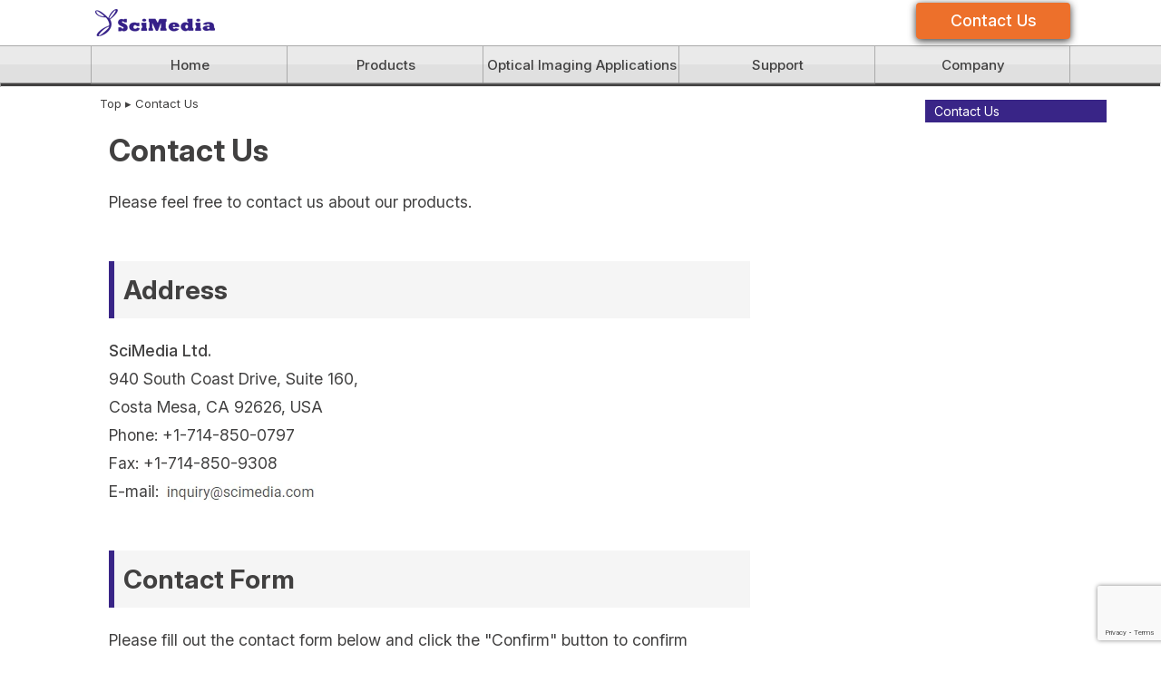

--- FILE ---
content_type: text/html; charset=UTF-8
request_url: https://www.scimedia.com/contactus/
body_size: 2486
content:

<!DOCTYPE html>
<html lang="en">
    <head>
        <meta charset="UTF-8" />
        <meta name="author" content="SciMedia Ltd." />
        <meta name="copyright" content="&copy; SciMedia Ltd. All rights reserved." />
        <meta name="description" content="SciMedia specializes in high speed cameras to detect voltage, calcium, and intrinsic signals of biological specimens." />
        <meta name="keywords" content="high speed imaging system, voltage-sensitive dye, optical imaging" />
        <meta name="viewport" content="width=device-width, initial-scale=1.0" />
        <meta name="robots" content="index, follow" />
        <meta name="google-site-verification" content="J9PcgLjf3mAkbRSjK_EXMQh933Xtb5Vbe7JsVmhJge8" />
        <meta http-equiv="X-UA-Compatible" content="IE=edge" />
        <link rel="stylesheet" href="/common/css/style.css" />
        <!-- <link rel="stylesheet" href="/common/css/style.css" media="print" onload="this.media='all'"> -->
        <link rel="shortcut icon" href="/common/img/favicon.ico" type="image/x-icon" />
        <link rel="apple-touch-icon" sizes="180x180" href="/common/img/apple-touch-icon-180x180.png" />
        <script src="/common/js/distributors.js"></script>
        <script src="/common/js/jquery-3.6.0.min.js"></script>
        <script src="/common/js/jquery.blockUI.js"></script>
        <!-- <script src="https://www.google.com/recaptcha/api.js?render=6Le1PV0dAAAAACKeARdur4k13lsTSpo49oLHBd87"></script> -->
        <script src="https://www.google.com/recaptcha/api.js"></script>
        <script>
        function onSubmit1(token) {
            document.body.style.cursor = 'wait';
            document.querySelector('#formConfirm').submit();
        }
        function onSubmit2(token) {
            document.body.style.cursor = 'wait';
            document.querySelector('#submitFromConfirm').submit();
        }
        </script>
        <script type="text/javascript">
        $(function() {
            $('#sendbutton').click(function() {
            $.blockUI({
            message: 'Please wait...',
            css: {
                border: 'none',
                padding: '10px',
                backgroundColor: '#333',
                opacity: .5,
                color: '#fff'
            },
            overlayCSS: {
                backgroundColor: '#000',
                opacity: 0.6
                  }
            });
            setTimeout($.unblockUI, 30000);
            });
        }); 
        </script>
        <script type="text/javascript" src="/common/php/ganalytics.php?v=1"></script>
        <!-- Google Tag Manager -->
        <script>(function(w,d,s,l,i){w[l]=w[l]||[];w[l].push({'gtm.start':
            new Date().getTime(),event:'gtm.js'});var f=d.getElementsByTagName(s)[0],
            j=d.createElement(s),dl=l!='dataLayer'?'&l='+l:'';j.async=true;j.src=
            'https://www.googletagmanager.com/gtm.js?id='+i+dl;f.parentNode.insertBefore(j,f);
            })(window,document,'script','dataLayer','GTM-5GKWNCK');
        </script>
        <!-- End Google Tag Manager -->
        <title>Contact Us | SciMedia Ltd.</title>
    </head>

    <body>
        <!-- Google Tag Manager (noscript) -->
        <noscript><iframe src="https://www.googletagmanager.com/ns.html?id=GTM-5GKWNCK"
        height="0" width="0" style="display:none;visibility:hidden"></iframe></noscript>
        <!-- End Google Tag Manager (noscript) -->
        <div class="stick_head">
            <header class="header-container">
                <div class="header-logo">
                    <a href="/"><img src="/common/img/ci_logo.png" width="132" height="30" alt="SciMedia" /></a>
                </div>
                <div class="header-btn">
                    <button class="header-btn-trigger" id="btn01">
                        <span></span>
                        <span></span>
                        <span></span>
                    </button>
                </div>
                <div class="header-contactbutton">
                <button type="button" class="sld-btn" onclick="location.href='/contactus/'">
                    Contact Us
                </button>
            </div>
            </header>

            <nav class="nav-header">
            <div id="box"></div>
            <div id="nav">
                <ul class="nav__prt">
                    <li class="nav__prt__itm"><a href="/">Home</a></li>
                    <li class="nav__prt__itm">
                        <a href="/products/">Products</a>
                        <ul class="nav__prt__itm__cld">
                            <li class="nav__prt__itm__cld__itm">
                                <a href="/products/is/">Optical Mapping System</a>
                            </li>
                            <li class="nav__prt__itm__cld__itm">
                                <a href="/products/sw/bvwb4/">Software</a>
                            </li>
                            <li class="nav__prt__itm__cld__itm">
                                <a href="/products/fm/">Fluorescence Mesoscope</a>
                            </li>
                            <li class="nav__prt__itm__cld__itm">
                                <a href="/products/ls/lex9/">Light Source</a>
                            </li>
                            <li class="nav__prt__itm__cld__itm">
                                <a href="/products/es/">Electrical Stimulator</a>
                            </li>
                            <li class="nav__prt__itm__cld__itm">
                                <a href="/products/cs/cios8/">Cardiac Signal Acquisition</a>
                            </li>
                            <li class="nav__prt__itm__cld__itm">
                                <a href="/products/ot/">Others</a>
                            </li>
                            <li class="nav__prt__itm__cld__itm">
                                <a href="/products/dp/">Legacy Products</a>
                            </li>
                        </ul>
                    </li>
                    <li class="nav__prt__itm">
                        <a href="/applications/">Optical Imaging Applications</a>
                        <ul class="nav__prt__itm__cld">
                            <li class="nav__prt__itm__cld__itm">
                                <a href="/applications/voltage-imaging/">Voltage Imaging</a>
                            </li>
                            <li class="nav__prt__itm__cld__itm">
                                <a href="/applications/calcium-imaging/">Calcium Imaging</a>
                            </li>
                            <li class="nav__prt__itm__cld__itm">
                                <a href="/applications/gcamp-imaging/">GCaMP Imaging</a>
                            </li>
                            <li class="nav__prt__itm__cld__itm">
                                <a href="/applications/intrinsic-imaging/"
                                    >Intrinsic Signal Imaging</a
                                >
                            </li>
                            <li class="nav__prt__itm__cld__itm">
                                <a href="/applications/mesoscope/">Mesoscope Imaging</a>
                            </li>
                        </ul>
                    </li>
                    <li class="nav__prt__itm">
                        <a href="/support/">Support</a>
                        <ul class="nav__prt__itm__cld">
                            <li class="nav__prt__itm__cld__itm">
                                <a href="/support/download/">Download</a>
                            </li>
                            <li class="nav__prt__itm__cld__itm">
                                <a href="/support/faq/">FAQ</a>
                            </li>
                        </ul>
                    </li>
                    <li class="nav__prt__itm">
                        <a href="/company/">Company</a>
                        <ul class="nav__prt__itm__cld">
                            <li class="nav__prt__itm__cld__itm">
                                <a href="/company/aboutus/">About Us</a>
                            </li>
                            <li class="nav__prt__itm__cld__itm">
                                <a href="/company/distributors/">Distributors</a>
                            </li>
                            <li class="nav__prt__itm__cld__itm">
                                <a href="/company/userlist/">MiCAM User List</a>
                            </li>
                        </ul>
                    </li>
                    <!-- <li class="nav__prt__itm current">
                        <a href="/contactus/">Contact Us</a>
                    </li> -->
                </ul>
            </div>
            </nav>
         <hr />
        </div>

        <div id="topicPathArea">
            <ul id="topicPathArea_container">
                <li><a href="/">Top</a></li>
                <li><a href="/contactus/">Contact Us</a></li>
            </ul>
        </div>

        <div id="main-nav-container">
            <main id="main-container">
                <section>
                    <h1>Contact Us</h1>
                    <div class="contact_form">
                                                    <p>Please feel free to contact us about our products.</p>
                            <div class="address">
                                <h2>Address</h2>
                                <p>
                                <span class="font-bold">SciMedia Ltd.</span><br />
                                940 South Coast Drive, Suite 160,<br />
                                Costa Mesa, CA 92626, USA<br />
                                Phone: +1-714-850-0797<br />
                                Fax: +1-714-850-9308
                                
                               <br />
                                E-mail: <span id="scimedia">
                                    <script type="text/javascript">
                                        setEmail("scimedia");
                                    </script></span>
                                
                                </p>
                            </div>
	                        <h2>Contact Form</h2>
	                        <p>Please fill out the contact form below and click the "Confirm" button to confirm your entry before you send your message.</p>
                            <form action="https://www.scimedia.com/contactus/" id="formConfirm" method="post">
                                <input type="hidden" name="mode" value="confirm">
                                <input type="hidden" name="token" value="fa4ce8149982030974ab1f438fedec7a">
                                <div class="content">
                                              		                    <label for="name">Name<span class="required">Required</span></label>
		                            <input id="name" type="text" name="name" value=""  required>
	                            </div>
                
          	                    <div class="content">
                                    		                            <label for="company">Company/Organization<span class="required">Required</span></label>
		                            <input id="company" type="text" name="organization" value=""  required>
	                            </div>

	                            <div class="content">
                                    		                            <label for="email">E-mail Address<span class="required">Required</span></label>
		                            <input id="email" type="email" name="email" value=""  required>
	                            </div>

	                            <div class="content">
                                    		                            <label for="message">Message<span class="required">Required</span></label>
		                            <textarea id="message" cols="48" rows="15" name="honbun" required wrap="hard"></textarea>
	                            </div>
	                            
                                <div class="buttonArea">
		                       <!--     <button type="submit" class="buttonSubmit">Confirm</button>-->
                                    <button class="buttonSubmit g-recaptcha" data-sitekey="6Le1PV0dAAAAACKeARdur4k13lsTSpo49oLHBd87" data-callback="onSubmit1" data-action="submit">Confirm</button>
	                            </div>
                            </form>
        
                                            </div>
                </section>
            </main>

            <div class="side">
                <dl class="side__dl">
                    <dt class="side__dl__dt">Contact Us</dt>
                </dl>
            </div>
        </div>
        <hr />

        <footer class="footer">
            <ul class="footer__menu">
                <li class="footer__menu__child"><a href="/">Home</a></li>
                <li class="footer__menu__child">
                    <a href="/company/aboutus/">About Us</a>
                </li>
                <li class="footer__menu__child"><a href="/contactus/">Contact Us</a></li>
            </ul>
            <address>
                <ul class="footer__info">
                    <li class="footer__info__name">SciMedia Ltd.</li>
                    <li class="footer__info__address">
                        940 South Coast Drive, Suite 160<br />
                        Costa Mesa, CA 92626, USA
                    </li>
                </ul>
            </address>
        </footer>
        <script src="/common/js/default.js"></script>
    </body>
</html>


--- FILE ---
content_type: text/html; charset=UTF-8
request_url: https://www.scimedia.com/common/php/ganalytics.php?v=1
body_size: -96
content:

dataLayer = [{
  'ip_address': '18.116.202.226',
  'access_time': '2026/01/20 01:20:35',
}];

--- FILE ---
content_type: text/html; charset=utf-8
request_url: https://www.google.com/recaptcha/api2/anchor?ar=1&k=6Le1PV0dAAAAACKeARdur4k13lsTSpo49oLHBd87&co=aHR0cHM6Ly93d3cuc2NpbWVkaWEuY29tOjQ0Mw..&hl=en&v=PoyoqOPhxBO7pBk68S4YbpHZ&size=invisible&sa=submit&anchor-ms=20000&execute-ms=30000&cb=le8nzyukv4mw
body_size: 48555
content:
<!DOCTYPE HTML><html dir="ltr" lang="en"><head><meta http-equiv="Content-Type" content="text/html; charset=UTF-8">
<meta http-equiv="X-UA-Compatible" content="IE=edge">
<title>reCAPTCHA</title>
<style type="text/css">
/* cyrillic-ext */
@font-face {
  font-family: 'Roboto';
  font-style: normal;
  font-weight: 400;
  font-stretch: 100%;
  src: url(//fonts.gstatic.com/s/roboto/v48/KFO7CnqEu92Fr1ME7kSn66aGLdTylUAMa3GUBHMdazTgWw.woff2) format('woff2');
  unicode-range: U+0460-052F, U+1C80-1C8A, U+20B4, U+2DE0-2DFF, U+A640-A69F, U+FE2E-FE2F;
}
/* cyrillic */
@font-face {
  font-family: 'Roboto';
  font-style: normal;
  font-weight: 400;
  font-stretch: 100%;
  src: url(//fonts.gstatic.com/s/roboto/v48/KFO7CnqEu92Fr1ME7kSn66aGLdTylUAMa3iUBHMdazTgWw.woff2) format('woff2');
  unicode-range: U+0301, U+0400-045F, U+0490-0491, U+04B0-04B1, U+2116;
}
/* greek-ext */
@font-face {
  font-family: 'Roboto';
  font-style: normal;
  font-weight: 400;
  font-stretch: 100%;
  src: url(//fonts.gstatic.com/s/roboto/v48/KFO7CnqEu92Fr1ME7kSn66aGLdTylUAMa3CUBHMdazTgWw.woff2) format('woff2');
  unicode-range: U+1F00-1FFF;
}
/* greek */
@font-face {
  font-family: 'Roboto';
  font-style: normal;
  font-weight: 400;
  font-stretch: 100%;
  src: url(//fonts.gstatic.com/s/roboto/v48/KFO7CnqEu92Fr1ME7kSn66aGLdTylUAMa3-UBHMdazTgWw.woff2) format('woff2');
  unicode-range: U+0370-0377, U+037A-037F, U+0384-038A, U+038C, U+038E-03A1, U+03A3-03FF;
}
/* math */
@font-face {
  font-family: 'Roboto';
  font-style: normal;
  font-weight: 400;
  font-stretch: 100%;
  src: url(//fonts.gstatic.com/s/roboto/v48/KFO7CnqEu92Fr1ME7kSn66aGLdTylUAMawCUBHMdazTgWw.woff2) format('woff2');
  unicode-range: U+0302-0303, U+0305, U+0307-0308, U+0310, U+0312, U+0315, U+031A, U+0326-0327, U+032C, U+032F-0330, U+0332-0333, U+0338, U+033A, U+0346, U+034D, U+0391-03A1, U+03A3-03A9, U+03B1-03C9, U+03D1, U+03D5-03D6, U+03F0-03F1, U+03F4-03F5, U+2016-2017, U+2034-2038, U+203C, U+2040, U+2043, U+2047, U+2050, U+2057, U+205F, U+2070-2071, U+2074-208E, U+2090-209C, U+20D0-20DC, U+20E1, U+20E5-20EF, U+2100-2112, U+2114-2115, U+2117-2121, U+2123-214F, U+2190, U+2192, U+2194-21AE, U+21B0-21E5, U+21F1-21F2, U+21F4-2211, U+2213-2214, U+2216-22FF, U+2308-230B, U+2310, U+2319, U+231C-2321, U+2336-237A, U+237C, U+2395, U+239B-23B7, U+23D0, U+23DC-23E1, U+2474-2475, U+25AF, U+25B3, U+25B7, U+25BD, U+25C1, U+25CA, U+25CC, U+25FB, U+266D-266F, U+27C0-27FF, U+2900-2AFF, U+2B0E-2B11, U+2B30-2B4C, U+2BFE, U+3030, U+FF5B, U+FF5D, U+1D400-1D7FF, U+1EE00-1EEFF;
}
/* symbols */
@font-face {
  font-family: 'Roboto';
  font-style: normal;
  font-weight: 400;
  font-stretch: 100%;
  src: url(//fonts.gstatic.com/s/roboto/v48/KFO7CnqEu92Fr1ME7kSn66aGLdTylUAMaxKUBHMdazTgWw.woff2) format('woff2');
  unicode-range: U+0001-000C, U+000E-001F, U+007F-009F, U+20DD-20E0, U+20E2-20E4, U+2150-218F, U+2190, U+2192, U+2194-2199, U+21AF, U+21E6-21F0, U+21F3, U+2218-2219, U+2299, U+22C4-22C6, U+2300-243F, U+2440-244A, U+2460-24FF, U+25A0-27BF, U+2800-28FF, U+2921-2922, U+2981, U+29BF, U+29EB, U+2B00-2BFF, U+4DC0-4DFF, U+FFF9-FFFB, U+10140-1018E, U+10190-1019C, U+101A0, U+101D0-101FD, U+102E0-102FB, U+10E60-10E7E, U+1D2C0-1D2D3, U+1D2E0-1D37F, U+1F000-1F0FF, U+1F100-1F1AD, U+1F1E6-1F1FF, U+1F30D-1F30F, U+1F315, U+1F31C, U+1F31E, U+1F320-1F32C, U+1F336, U+1F378, U+1F37D, U+1F382, U+1F393-1F39F, U+1F3A7-1F3A8, U+1F3AC-1F3AF, U+1F3C2, U+1F3C4-1F3C6, U+1F3CA-1F3CE, U+1F3D4-1F3E0, U+1F3ED, U+1F3F1-1F3F3, U+1F3F5-1F3F7, U+1F408, U+1F415, U+1F41F, U+1F426, U+1F43F, U+1F441-1F442, U+1F444, U+1F446-1F449, U+1F44C-1F44E, U+1F453, U+1F46A, U+1F47D, U+1F4A3, U+1F4B0, U+1F4B3, U+1F4B9, U+1F4BB, U+1F4BF, U+1F4C8-1F4CB, U+1F4D6, U+1F4DA, U+1F4DF, U+1F4E3-1F4E6, U+1F4EA-1F4ED, U+1F4F7, U+1F4F9-1F4FB, U+1F4FD-1F4FE, U+1F503, U+1F507-1F50B, U+1F50D, U+1F512-1F513, U+1F53E-1F54A, U+1F54F-1F5FA, U+1F610, U+1F650-1F67F, U+1F687, U+1F68D, U+1F691, U+1F694, U+1F698, U+1F6AD, U+1F6B2, U+1F6B9-1F6BA, U+1F6BC, U+1F6C6-1F6CF, U+1F6D3-1F6D7, U+1F6E0-1F6EA, U+1F6F0-1F6F3, U+1F6F7-1F6FC, U+1F700-1F7FF, U+1F800-1F80B, U+1F810-1F847, U+1F850-1F859, U+1F860-1F887, U+1F890-1F8AD, U+1F8B0-1F8BB, U+1F8C0-1F8C1, U+1F900-1F90B, U+1F93B, U+1F946, U+1F984, U+1F996, U+1F9E9, U+1FA00-1FA6F, U+1FA70-1FA7C, U+1FA80-1FA89, U+1FA8F-1FAC6, U+1FACE-1FADC, U+1FADF-1FAE9, U+1FAF0-1FAF8, U+1FB00-1FBFF;
}
/* vietnamese */
@font-face {
  font-family: 'Roboto';
  font-style: normal;
  font-weight: 400;
  font-stretch: 100%;
  src: url(//fonts.gstatic.com/s/roboto/v48/KFO7CnqEu92Fr1ME7kSn66aGLdTylUAMa3OUBHMdazTgWw.woff2) format('woff2');
  unicode-range: U+0102-0103, U+0110-0111, U+0128-0129, U+0168-0169, U+01A0-01A1, U+01AF-01B0, U+0300-0301, U+0303-0304, U+0308-0309, U+0323, U+0329, U+1EA0-1EF9, U+20AB;
}
/* latin-ext */
@font-face {
  font-family: 'Roboto';
  font-style: normal;
  font-weight: 400;
  font-stretch: 100%;
  src: url(//fonts.gstatic.com/s/roboto/v48/KFO7CnqEu92Fr1ME7kSn66aGLdTylUAMa3KUBHMdazTgWw.woff2) format('woff2');
  unicode-range: U+0100-02BA, U+02BD-02C5, U+02C7-02CC, U+02CE-02D7, U+02DD-02FF, U+0304, U+0308, U+0329, U+1D00-1DBF, U+1E00-1E9F, U+1EF2-1EFF, U+2020, U+20A0-20AB, U+20AD-20C0, U+2113, U+2C60-2C7F, U+A720-A7FF;
}
/* latin */
@font-face {
  font-family: 'Roboto';
  font-style: normal;
  font-weight: 400;
  font-stretch: 100%;
  src: url(//fonts.gstatic.com/s/roboto/v48/KFO7CnqEu92Fr1ME7kSn66aGLdTylUAMa3yUBHMdazQ.woff2) format('woff2');
  unicode-range: U+0000-00FF, U+0131, U+0152-0153, U+02BB-02BC, U+02C6, U+02DA, U+02DC, U+0304, U+0308, U+0329, U+2000-206F, U+20AC, U+2122, U+2191, U+2193, U+2212, U+2215, U+FEFF, U+FFFD;
}
/* cyrillic-ext */
@font-face {
  font-family: 'Roboto';
  font-style: normal;
  font-weight: 500;
  font-stretch: 100%;
  src: url(//fonts.gstatic.com/s/roboto/v48/KFO7CnqEu92Fr1ME7kSn66aGLdTylUAMa3GUBHMdazTgWw.woff2) format('woff2');
  unicode-range: U+0460-052F, U+1C80-1C8A, U+20B4, U+2DE0-2DFF, U+A640-A69F, U+FE2E-FE2F;
}
/* cyrillic */
@font-face {
  font-family: 'Roboto';
  font-style: normal;
  font-weight: 500;
  font-stretch: 100%;
  src: url(//fonts.gstatic.com/s/roboto/v48/KFO7CnqEu92Fr1ME7kSn66aGLdTylUAMa3iUBHMdazTgWw.woff2) format('woff2');
  unicode-range: U+0301, U+0400-045F, U+0490-0491, U+04B0-04B1, U+2116;
}
/* greek-ext */
@font-face {
  font-family: 'Roboto';
  font-style: normal;
  font-weight: 500;
  font-stretch: 100%;
  src: url(//fonts.gstatic.com/s/roboto/v48/KFO7CnqEu92Fr1ME7kSn66aGLdTylUAMa3CUBHMdazTgWw.woff2) format('woff2');
  unicode-range: U+1F00-1FFF;
}
/* greek */
@font-face {
  font-family: 'Roboto';
  font-style: normal;
  font-weight: 500;
  font-stretch: 100%;
  src: url(//fonts.gstatic.com/s/roboto/v48/KFO7CnqEu92Fr1ME7kSn66aGLdTylUAMa3-UBHMdazTgWw.woff2) format('woff2');
  unicode-range: U+0370-0377, U+037A-037F, U+0384-038A, U+038C, U+038E-03A1, U+03A3-03FF;
}
/* math */
@font-face {
  font-family: 'Roboto';
  font-style: normal;
  font-weight: 500;
  font-stretch: 100%;
  src: url(//fonts.gstatic.com/s/roboto/v48/KFO7CnqEu92Fr1ME7kSn66aGLdTylUAMawCUBHMdazTgWw.woff2) format('woff2');
  unicode-range: U+0302-0303, U+0305, U+0307-0308, U+0310, U+0312, U+0315, U+031A, U+0326-0327, U+032C, U+032F-0330, U+0332-0333, U+0338, U+033A, U+0346, U+034D, U+0391-03A1, U+03A3-03A9, U+03B1-03C9, U+03D1, U+03D5-03D6, U+03F0-03F1, U+03F4-03F5, U+2016-2017, U+2034-2038, U+203C, U+2040, U+2043, U+2047, U+2050, U+2057, U+205F, U+2070-2071, U+2074-208E, U+2090-209C, U+20D0-20DC, U+20E1, U+20E5-20EF, U+2100-2112, U+2114-2115, U+2117-2121, U+2123-214F, U+2190, U+2192, U+2194-21AE, U+21B0-21E5, U+21F1-21F2, U+21F4-2211, U+2213-2214, U+2216-22FF, U+2308-230B, U+2310, U+2319, U+231C-2321, U+2336-237A, U+237C, U+2395, U+239B-23B7, U+23D0, U+23DC-23E1, U+2474-2475, U+25AF, U+25B3, U+25B7, U+25BD, U+25C1, U+25CA, U+25CC, U+25FB, U+266D-266F, U+27C0-27FF, U+2900-2AFF, U+2B0E-2B11, U+2B30-2B4C, U+2BFE, U+3030, U+FF5B, U+FF5D, U+1D400-1D7FF, U+1EE00-1EEFF;
}
/* symbols */
@font-face {
  font-family: 'Roboto';
  font-style: normal;
  font-weight: 500;
  font-stretch: 100%;
  src: url(//fonts.gstatic.com/s/roboto/v48/KFO7CnqEu92Fr1ME7kSn66aGLdTylUAMaxKUBHMdazTgWw.woff2) format('woff2');
  unicode-range: U+0001-000C, U+000E-001F, U+007F-009F, U+20DD-20E0, U+20E2-20E4, U+2150-218F, U+2190, U+2192, U+2194-2199, U+21AF, U+21E6-21F0, U+21F3, U+2218-2219, U+2299, U+22C4-22C6, U+2300-243F, U+2440-244A, U+2460-24FF, U+25A0-27BF, U+2800-28FF, U+2921-2922, U+2981, U+29BF, U+29EB, U+2B00-2BFF, U+4DC0-4DFF, U+FFF9-FFFB, U+10140-1018E, U+10190-1019C, U+101A0, U+101D0-101FD, U+102E0-102FB, U+10E60-10E7E, U+1D2C0-1D2D3, U+1D2E0-1D37F, U+1F000-1F0FF, U+1F100-1F1AD, U+1F1E6-1F1FF, U+1F30D-1F30F, U+1F315, U+1F31C, U+1F31E, U+1F320-1F32C, U+1F336, U+1F378, U+1F37D, U+1F382, U+1F393-1F39F, U+1F3A7-1F3A8, U+1F3AC-1F3AF, U+1F3C2, U+1F3C4-1F3C6, U+1F3CA-1F3CE, U+1F3D4-1F3E0, U+1F3ED, U+1F3F1-1F3F3, U+1F3F5-1F3F7, U+1F408, U+1F415, U+1F41F, U+1F426, U+1F43F, U+1F441-1F442, U+1F444, U+1F446-1F449, U+1F44C-1F44E, U+1F453, U+1F46A, U+1F47D, U+1F4A3, U+1F4B0, U+1F4B3, U+1F4B9, U+1F4BB, U+1F4BF, U+1F4C8-1F4CB, U+1F4D6, U+1F4DA, U+1F4DF, U+1F4E3-1F4E6, U+1F4EA-1F4ED, U+1F4F7, U+1F4F9-1F4FB, U+1F4FD-1F4FE, U+1F503, U+1F507-1F50B, U+1F50D, U+1F512-1F513, U+1F53E-1F54A, U+1F54F-1F5FA, U+1F610, U+1F650-1F67F, U+1F687, U+1F68D, U+1F691, U+1F694, U+1F698, U+1F6AD, U+1F6B2, U+1F6B9-1F6BA, U+1F6BC, U+1F6C6-1F6CF, U+1F6D3-1F6D7, U+1F6E0-1F6EA, U+1F6F0-1F6F3, U+1F6F7-1F6FC, U+1F700-1F7FF, U+1F800-1F80B, U+1F810-1F847, U+1F850-1F859, U+1F860-1F887, U+1F890-1F8AD, U+1F8B0-1F8BB, U+1F8C0-1F8C1, U+1F900-1F90B, U+1F93B, U+1F946, U+1F984, U+1F996, U+1F9E9, U+1FA00-1FA6F, U+1FA70-1FA7C, U+1FA80-1FA89, U+1FA8F-1FAC6, U+1FACE-1FADC, U+1FADF-1FAE9, U+1FAF0-1FAF8, U+1FB00-1FBFF;
}
/* vietnamese */
@font-face {
  font-family: 'Roboto';
  font-style: normal;
  font-weight: 500;
  font-stretch: 100%;
  src: url(//fonts.gstatic.com/s/roboto/v48/KFO7CnqEu92Fr1ME7kSn66aGLdTylUAMa3OUBHMdazTgWw.woff2) format('woff2');
  unicode-range: U+0102-0103, U+0110-0111, U+0128-0129, U+0168-0169, U+01A0-01A1, U+01AF-01B0, U+0300-0301, U+0303-0304, U+0308-0309, U+0323, U+0329, U+1EA0-1EF9, U+20AB;
}
/* latin-ext */
@font-face {
  font-family: 'Roboto';
  font-style: normal;
  font-weight: 500;
  font-stretch: 100%;
  src: url(//fonts.gstatic.com/s/roboto/v48/KFO7CnqEu92Fr1ME7kSn66aGLdTylUAMa3KUBHMdazTgWw.woff2) format('woff2');
  unicode-range: U+0100-02BA, U+02BD-02C5, U+02C7-02CC, U+02CE-02D7, U+02DD-02FF, U+0304, U+0308, U+0329, U+1D00-1DBF, U+1E00-1E9F, U+1EF2-1EFF, U+2020, U+20A0-20AB, U+20AD-20C0, U+2113, U+2C60-2C7F, U+A720-A7FF;
}
/* latin */
@font-face {
  font-family: 'Roboto';
  font-style: normal;
  font-weight: 500;
  font-stretch: 100%;
  src: url(//fonts.gstatic.com/s/roboto/v48/KFO7CnqEu92Fr1ME7kSn66aGLdTylUAMa3yUBHMdazQ.woff2) format('woff2');
  unicode-range: U+0000-00FF, U+0131, U+0152-0153, U+02BB-02BC, U+02C6, U+02DA, U+02DC, U+0304, U+0308, U+0329, U+2000-206F, U+20AC, U+2122, U+2191, U+2193, U+2212, U+2215, U+FEFF, U+FFFD;
}
/* cyrillic-ext */
@font-face {
  font-family: 'Roboto';
  font-style: normal;
  font-weight: 900;
  font-stretch: 100%;
  src: url(//fonts.gstatic.com/s/roboto/v48/KFO7CnqEu92Fr1ME7kSn66aGLdTylUAMa3GUBHMdazTgWw.woff2) format('woff2');
  unicode-range: U+0460-052F, U+1C80-1C8A, U+20B4, U+2DE0-2DFF, U+A640-A69F, U+FE2E-FE2F;
}
/* cyrillic */
@font-face {
  font-family: 'Roboto';
  font-style: normal;
  font-weight: 900;
  font-stretch: 100%;
  src: url(//fonts.gstatic.com/s/roboto/v48/KFO7CnqEu92Fr1ME7kSn66aGLdTylUAMa3iUBHMdazTgWw.woff2) format('woff2');
  unicode-range: U+0301, U+0400-045F, U+0490-0491, U+04B0-04B1, U+2116;
}
/* greek-ext */
@font-face {
  font-family: 'Roboto';
  font-style: normal;
  font-weight: 900;
  font-stretch: 100%;
  src: url(//fonts.gstatic.com/s/roboto/v48/KFO7CnqEu92Fr1ME7kSn66aGLdTylUAMa3CUBHMdazTgWw.woff2) format('woff2');
  unicode-range: U+1F00-1FFF;
}
/* greek */
@font-face {
  font-family: 'Roboto';
  font-style: normal;
  font-weight: 900;
  font-stretch: 100%;
  src: url(//fonts.gstatic.com/s/roboto/v48/KFO7CnqEu92Fr1ME7kSn66aGLdTylUAMa3-UBHMdazTgWw.woff2) format('woff2');
  unicode-range: U+0370-0377, U+037A-037F, U+0384-038A, U+038C, U+038E-03A1, U+03A3-03FF;
}
/* math */
@font-face {
  font-family: 'Roboto';
  font-style: normal;
  font-weight: 900;
  font-stretch: 100%;
  src: url(//fonts.gstatic.com/s/roboto/v48/KFO7CnqEu92Fr1ME7kSn66aGLdTylUAMawCUBHMdazTgWw.woff2) format('woff2');
  unicode-range: U+0302-0303, U+0305, U+0307-0308, U+0310, U+0312, U+0315, U+031A, U+0326-0327, U+032C, U+032F-0330, U+0332-0333, U+0338, U+033A, U+0346, U+034D, U+0391-03A1, U+03A3-03A9, U+03B1-03C9, U+03D1, U+03D5-03D6, U+03F0-03F1, U+03F4-03F5, U+2016-2017, U+2034-2038, U+203C, U+2040, U+2043, U+2047, U+2050, U+2057, U+205F, U+2070-2071, U+2074-208E, U+2090-209C, U+20D0-20DC, U+20E1, U+20E5-20EF, U+2100-2112, U+2114-2115, U+2117-2121, U+2123-214F, U+2190, U+2192, U+2194-21AE, U+21B0-21E5, U+21F1-21F2, U+21F4-2211, U+2213-2214, U+2216-22FF, U+2308-230B, U+2310, U+2319, U+231C-2321, U+2336-237A, U+237C, U+2395, U+239B-23B7, U+23D0, U+23DC-23E1, U+2474-2475, U+25AF, U+25B3, U+25B7, U+25BD, U+25C1, U+25CA, U+25CC, U+25FB, U+266D-266F, U+27C0-27FF, U+2900-2AFF, U+2B0E-2B11, U+2B30-2B4C, U+2BFE, U+3030, U+FF5B, U+FF5D, U+1D400-1D7FF, U+1EE00-1EEFF;
}
/* symbols */
@font-face {
  font-family: 'Roboto';
  font-style: normal;
  font-weight: 900;
  font-stretch: 100%;
  src: url(//fonts.gstatic.com/s/roboto/v48/KFO7CnqEu92Fr1ME7kSn66aGLdTylUAMaxKUBHMdazTgWw.woff2) format('woff2');
  unicode-range: U+0001-000C, U+000E-001F, U+007F-009F, U+20DD-20E0, U+20E2-20E4, U+2150-218F, U+2190, U+2192, U+2194-2199, U+21AF, U+21E6-21F0, U+21F3, U+2218-2219, U+2299, U+22C4-22C6, U+2300-243F, U+2440-244A, U+2460-24FF, U+25A0-27BF, U+2800-28FF, U+2921-2922, U+2981, U+29BF, U+29EB, U+2B00-2BFF, U+4DC0-4DFF, U+FFF9-FFFB, U+10140-1018E, U+10190-1019C, U+101A0, U+101D0-101FD, U+102E0-102FB, U+10E60-10E7E, U+1D2C0-1D2D3, U+1D2E0-1D37F, U+1F000-1F0FF, U+1F100-1F1AD, U+1F1E6-1F1FF, U+1F30D-1F30F, U+1F315, U+1F31C, U+1F31E, U+1F320-1F32C, U+1F336, U+1F378, U+1F37D, U+1F382, U+1F393-1F39F, U+1F3A7-1F3A8, U+1F3AC-1F3AF, U+1F3C2, U+1F3C4-1F3C6, U+1F3CA-1F3CE, U+1F3D4-1F3E0, U+1F3ED, U+1F3F1-1F3F3, U+1F3F5-1F3F7, U+1F408, U+1F415, U+1F41F, U+1F426, U+1F43F, U+1F441-1F442, U+1F444, U+1F446-1F449, U+1F44C-1F44E, U+1F453, U+1F46A, U+1F47D, U+1F4A3, U+1F4B0, U+1F4B3, U+1F4B9, U+1F4BB, U+1F4BF, U+1F4C8-1F4CB, U+1F4D6, U+1F4DA, U+1F4DF, U+1F4E3-1F4E6, U+1F4EA-1F4ED, U+1F4F7, U+1F4F9-1F4FB, U+1F4FD-1F4FE, U+1F503, U+1F507-1F50B, U+1F50D, U+1F512-1F513, U+1F53E-1F54A, U+1F54F-1F5FA, U+1F610, U+1F650-1F67F, U+1F687, U+1F68D, U+1F691, U+1F694, U+1F698, U+1F6AD, U+1F6B2, U+1F6B9-1F6BA, U+1F6BC, U+1F6C6-1F6CF, U+1F6D3-1F6D7, U+1F6E0-1F6EA, U+1F6F0-1F6F3, U+1F6F7-1F6FC, U+1F700-1F7FF, U+1F800-1F80B, U+1F810-1F847, U+1F850-1F859, U+1F860-1F887, U+1F890-1F8AD, U+1F8B0-1F8BB, U+1F8C0-1F8C1, U+1F900-1F90B, U+1F93B, U+1F946, U+1F984, U+1F996, U+1F9E9, U+1FA00-1FA6F, U+1FA70-1FA7C, U+1FA80-1FA89, U+1FA8F-1FAC6, U+1FACE-1FADC, U+1FADF-1FAE9, U+1FAF0-1FAF8, U+1FB00-1FBFF;
}
/* vietnamese */
@font-face {
  font-family: 'Roboto';
  font-style: normal;
  font-weight: 900;
  font-stretch: 100%;
  src: url(//fonts.gstatic.com/s/roboto/v48/KFO7CnqEu92Fr1ME7kSn66aGLdTylUAMa3OUBHMdazTgWw.woff2) format('woff2');
  unicode-range: U+0102-0103, U+0110-0111, U+0128-0129, U+0168-0169, U+01A0-01A1, U+01AF-01B0, U+0300-0301, U+0303-0304, U+0308-0309, U+0323, U+0329, U+1EA0-1EF9, U+20AB;
}
/* latin-ext */
@font-face {
  font-family: 'Roboto';
  font-style: normal;
  font-weight: 900;
  font-stretch: 100%;
  src: url(//fonts.gstatic.com/s/roboto/v48/KFO7CnqEu92Fr1ME7kSn66aGLdTylUAMa3KUBHMdazTgWw.woff2) format('woff2');
  unicode-range: U+0100-02BA, U+02BD-02C5, U+02C7-02CC, U+02CE-02D7, U+02DD-02FF, U+0304, U+0308, U+0329, U+1D00-1DBF, U+1E00-1E9F, U+1EF2-1EFF, U+2020, U+20A0-20AB, U+20AD-20C0, U+2113, U+2C60-2C7F, U+A720-A7FF;
}
/* latin */
@font-face {
  font-family: 'Roboto';
  font-style: normal;
  font-weight: 900;
  font-stretch: 100%;
  src: url(//fonts.gstatic.com/s/roboto/v48/KFO7CnqEu92Fr1ME7kSn66aGLdTylUAMa3yUBHMdazQ.woff2) format('woff2');
  unicode-range: U+0000-00FF, U+0131, U+0152-0153, U+02BB-02BC, U+02C6, U+02DA, U+02DC, U+0304, U+0308, U+0329, U+2000-206F, U+20AC, U+2122, U+2191, U+2193, U+2212, U+2215, U+FEFF, U+FFFD;
}

</style>
<link rel="stylesheet" type="text/css" href="https://www.gstatic.com/recaptcha/releases/PoyoqOPhxBO7pBk68S4YbpHZ/styles__ltr.css">
<script nonce="jY3UzgxoYRJVelj4ReSH0A" type="text/javascript">window['__recaptcha_api'] = 'https://www.google.com/recaptcha/api2/';</script>
<script type="text/javascript" src="https://www.gstatic.com/recaptcha/releases/PoyoqOPhxBO7pBk68S4YbpHZ/recaptcha__en.js" nonce="jY3UzgxoYRJVelj4ReSH0A">
      
    </script></head>
<body><div id="rc-anchor-alert" class="rc-anchor-alert"></div>
<input type="hidden" id="recaptcha-token" value="[base64]">
<script type="text/javascript" nonce="jY3UzgxoYRJVelj4ReSH0A">
      recaptcha.anchor.Main.init("[\x22ainput\x22,[\x22bgdata\x22,\x22\x22,\[base64]/[base64]/UltIKytdPWE6KGE8MjA0OD9SW0grK109YT4+NnwxOTI6KChhJjY0NTEyKT09NTUyOTYmJnErMTxoLmxlbmd0aCYmKGguY2hhckNvZGVBdChxKzEpJjY0NTEyKT09NTYzMjA/[base64]/MjU1OlI/[base64]/[base64]/[base64]/[base64]/[base64]/[base64]/[base64]/[base64]/[base64]/[base64]\x22,\[base64]\\u003d\x22,\x22TcOww7XCicO7FsOdwrnCgU82G8OwAUjChG8Yw6bDqzXCpXk9Q8O2w4UCw47CmlNtBQ/DlsKmw7ULEMKSw5zDr8OdWMOtwroYcTPCiVbDiRBGw5TConxgQcKNKETDqQ9iw7plesKbF8K0OcKFWFoMwowmwpN/w5A0w4Rlw7/DnRMpU2YlMsKWw6B4OsOPwo7Dh8OwG8K5w7rDr3JuHcOiY8K7T3DCqB5kwoRkw7TCoWpidgFCw7LCqWAswr9fA8OPB8O0BSgEISBqwofCt2B3woPCgVfCu2DDq8K2XU7CgE9WP8OPw7F+w7UoHsOxHGEYRsOTV8KYw6xhw5cvNgBLa8O1w5bCt8OxL8KnOC/CqsK1IcKMwp3DkMOfw4YYw7nDlsO2wqpzHCoxwpbDjMOnTUnDn8O8TcOewq80UMOkU1NZUBzDm8K7d8KkwqfCkMOpWm/CgRnDv2nCpxxIX8OANsORwozDj8OKwr9ewqpmZnhuEcO+wo0RLMOxSwPCv8KUbkLDrScHVF9kNVzCtMKOwpQvLDbCicKCd27Djg/CoMK0w4N1CcO7wq7Ck8KHRMONFXvDo8KMwpM2woPCicKdw6jDkELCkloTw5kFwrs9w5XCi8Knwr3DocOJbMKPLsO8w4V0wqTDvsKLwoVOw6zChQ9eMsKiP8OaZXLCp8KmH0/CrsO0w4cUw6hnw4M+N8OTZMKow6MKw5vCr0vDisKnwqXCmMO1Gwoaw5IAf8KrasKfe8KEdMOqTQ3CtxMiwpnDjMOJwo3CpFZocMKpTUgGcsOVw65BwrZmO2bDhRRTw6llw5PCmsKaw6cWA8O0wrHCl8O/IXHCocKvw7ACw5xew400IMKkw4J9w4N/BwPDux7CuMKvw6Utw4g4w53Cj8KtH8KbXz7DksOCFsOEI3rCmsKsDhDDtnNefRPDtzvDu1k6UcOFGcKGwqPDssK0aMK0wro7w4kQUmExwrEhw5DCssORYsKLw6g4wrY9M8KdwqXCjcOTwrcSHcKBw45mwp3CmmjCtsO5w7rCi8K/w4h9HsKcV8K3wrjDrBXCi8KawrEwPhsQfXXCncK9QmQTMMKIannCi8OhwpzDjwcFw5vDgUbCmlbCmgdFCMK0wrfCvn9dwpXCgxZCwoLCslLClMKULF0BwprCqcKEw6nDgFbCvcOLBsOeRxAXHgleVcOowobDnl1STDPDqsOewr/[base64]/cMKzbiLDpy1kJWhjJ8OWCgM1w7XCuR3DlsO/[base64]/YAHDuQsAZktfIR0Bwr1hwokDwoZww61SPAbCgDrCl8KCwpU9w4hYw7HCsW8yw6rChw/Dq8Kaw6DCvnzDmj/[base64]/DmMOGZMO0wpTCkcOFwqloAjTDucOMLsOewqvChcKdE8KNbCJ4SEDDlcOzOcOMKH0Ew4lQwq/DgCUyw6bDqMK+wp8vw6wWeEYwDgRCwqx/wrfChF8Nb8KYw5jChn0oDArDpCx5M8KiRsO/ShbDvcOzwp8UBsKrLgNMw4cFw73DpcOaMwHDiWjDqcKtEzsXwqXCj8Ocw47DjsONw6bCgmMUw6nCgy3Cq8OVKWNYWnoZwozCkcOiw5vChMKZw61vcQMjc24gwqbCv2TDg3/CoMO8w7XDmMKOTmzDlF3CmMORw7TDrsKOwp0UMhrCkwgzNjnCrcObCGfCu3zCmcORwq/ClEgzJnJVwr3Dt1nDhktPbEglw7jDkgpJbxJdFcK7VMOFLS/DsMKuVsK6w48MTlFIwpLCiMOwJ8K7JCQkGsONw4zCvhXCs1I4wrnDn8OQwoDCosO/w57CtcKmwrh9w6LClMKdKMKxwojCuVRTwqk6S03Cj8KIw5XDt8KdBcOcRXHDusOCfTDDlG/DgMKVw4AfL8KSwpjDuUTDg8OYTh8HScKkMsOdw7DDrcKHw6VLwrLCoVVHw4rCt8Kqwq90FcOVDsKWM3/[base64]/RBUVRxx9w5FCwrTCjcKHw6PCkBbDucOgGMO7w5HCtybDnVfDqDlrVsOZaCvDv8KIZ8Ojwph1w6bDmD/Ct8Kjw4BEw5xgw73Co1xAFsKeQ1x5wr9Iw7xDwoLCmC53ZcKNw6QQwoDDu8OCwobCnDUfUkbCnMKZw5w7w6PClnJUHMOEX8Kww7lkwq01aVLCusO/wo7DumNew73CtB8sw5XDqBA+wr7DqRpOwpdGHArCn3zDpMKkworCg8K6wrVhw5jChMKaYH/Dv8KvVsKiwpF3wp8Ww4bCjTlSwroYwqDCqyBWw7LDjcKqwqx7bn3DrWYlwpXClxzDvCfCqsO3BcK3SMKLwqnCuMKKwofCnMK+GMK3wrbCqsKCwrZyw6QHawI5RDc0QsOpayfDpcK4Z8Knw5QmCAx4w5BpCsOnEcKMZ8OzwoZswodyRsO/wrB4YcKDw5w4w4g1R8KnQMOFA8OzC0dzwr/CskfDqMKBwqzDtMKCUsO3X2gLG1g3bgdWwqwfBnDDj8Otw4oSIAYmw60sJXXCksOsw4bCiHHDocOIR8OcLcKwwqIFS8OqV3kTbg8RVynCgivDk8KxIsKow6vCv8KWaA/CvMK5cAjDscKUOCAlIMKXYMO7wpDDpCzDmMKrw5bDucOhw4nDnHlZMS4uwpcwZTPDiMKXw6U7w5U9w7MbwrfDncKIIDtnw45Ow6nDr0jDr8OFLMOHF8O0wqzDp8K3YxoVwp4MWlwILsKrw7vClSbDlsONwq0OE8KFJwE1w7jDvVzDghvCnmLDicOdwphtc8OGwp/CsMK8Y8Kwwr8Dw4rCoXTCvMOMZcKuwpkIwppBbWs7wrDCq8OgYmBBwphlw6vCgVBJw7MABmNtw5ICwofCksO5B0huTRLDnMKawqR/dMOxwrrDtcOZR8K1IcORV8K+NDHDmsK+wrrChMKwDBgLRWnCvk5FwrbCvhDCk8O5I8OOFcO4aUZUecK/woLDiMK7w4UFM8O8XsKUeMOrAMKywrxMwowCw67ClGIpwoHDhFhpw67CijlAwrTDqWpEZ1goZ8K3w51NEsKRBMOYaMOaI8OTQXcnwqZPJjnDjcOvwoLDtUDCjg8Yw4IEbsKkAsKuw7fDr31DAMOJw5jCmGJqwoTCj8OAwoBCw7PCk8KRFj/CuMOxZ0R/w6/CucKJwokMwrMJwo7DkTpNw57DlgJWwr/CtcOhH8K3wrgHYMKmwqlmw7Y5w5nDs8O6wpRkLsK5wrjClcK1woEvwozCkcK9wp/DtSzCpGAVOxnCmEBqB21sPcOaIsOyw646w4BlwoPDskg3wrg5w43DjCrChsOPwrPCrMOQUcOMw656wrQ/Pm1iO8OZw4JDw7nDv8O4w63CkH7DtsKkNX4nEcKQMCAYQixmChnCtAgCwqXDiWkAXMKrE8OSwp/ColDCsncBwokxfMOyCS9Vwrt/GEDDk8Kow4pwwo9ZYELDrnwTVMKow41mGcOeNU/[base64]/[base64]/wocawo95wr/DicKNP8OYw5nDhsOjbBoLBn7DqMK1wrxww6h6wpfDgTvCvsKjwqBWwp/CnwvCp8OMSRwxAlPDqcOlTglOw63Dri7CqMOCwrpAd0Y+woISB8KGTsOew4MGwoE6M8KBw7PCocOKE8K4woI1OxrDhl17NcKjQyTCvnoFwp7CtWIVw4hrPsKWR13CpiLDrMOaYnjCoHUnw4R0XMK2EsKof1Q8Sn/Ct3LCrsKyTnjCgnXDpWhdGsKqw5waw57CkcKUVhxOKVc6O8OOw5HDjsOJwrbDtnpqw6MrTV/CjcOQKV/DmsOJwocrKMOmwpbCtBksf8KxAn3DmgPCt8K8DRRiw7lmQkHDkiAUwoLDvhbCpx1Dw5Zww57DllU1NMOlW8KPwqsnw5gWwpQRwojDlcKLwq7CmT/Dn8OofQrDvcOVMMKTaXXDgzoDwrFdDcKuw73CgMOGw5F4woF9w40PbW7CtVXCghBQw7/Dn8OFNsK/DAVtwpZ/wqXDtcKUwoTCucK1wr/Dg8Kxwppsw7cyGxhzwr4zS8Oaw4nDrgZgMRI8L8OKwqnDtMOaM1rDk0jDphFDP8KMw6zDmsKrwpHCvB4bwobCs8KdTMO4wq4qBgzCmcODQQ0fw6/Dij/DpiF5w5U4HloaF3zDkDnDncKBHQrDjcK1woQOeMOOwoHDm8Olw7nCrcK+wqjCg2/CmV3DicOtfELCjsOeXxPDoMO1wrvCtn/DpcKvGT/CmsKGZ8KrwrvCjwnDqjBZw7YaPmHCn8OOGMKgasOocsOxScKuwpIgQWvCuijDgsKbOcKOw7HDiS7Cl289w5/Cu8KPwrrCscKiYRrCr8Oqwr4JKgTCkMKDA3hsRl/DnMKXCDsWd8KaDMKAMMKFw5jCrcKWcsONRsKNwoJgSAvCmMOawpHCi8O/wo8Lwp3CpxZLOMORJDXCgMONThJbwo1vwoZNH8KZw64/w6FwwqXCnAbDtMKuXMOowqMJwrsnw4fDsiMjwrnDsQDCusKawoArMCV9wqbDi0kEwqdROcONwqTChWVjw5rDpcKvOsKxCRDCkAbChlF9wqRIwqo8VsO+YF0qwqrCj8Ovw4LDtMOiwp3ChMOYL8KXO8KIwprCkMKMwprDh8KyL8KfwrEWwp44asOrwqnCnsOuw6/CrMKYw7bCtFRIw4nCuyRFDADDtzbDvQQjwpzCp8OPGcOfwrXDgMK7w4Q3fBXClUbCpcOvwp7CuxBKwpw/Q8OHw4HCkMKSwpnCksKHK8OyPMKaw6PCkcOaw4fDmV7CrR4+w5TCnwjCqU5Zw7/[base64]/[base64]/wqTDlRwHDHdhNsOwwoA1XMKsw7Y7c1zCo8OwU0nDi8OCwpJZw4jDhMKKw41Wewp5w6/CmhcGw5NOe30iw6TDmsKew5nDp8KPwqI1wpDCsHQcwprCs8OPDsOPw7RQNMONHCnCjUbCkcKKwrvCrGZLScO1w7kwT0AWWT7Ch8OEdzDDncKtwrYOw7EwfHHDqwc9wrHDn8K4w4PCncKIwr5NdXsmEB4AJi7DosOuYExmwo/CjQLCiVEHwoMKw6MDwonDv8ODwqsow6/CksOkwoXDiCvDoj3DhDVrwqlEMU/Cs8OUwozCjsKfw5rDgcOdbsKlVcOOwpfDonbCtsKswoNVwpXChmMOw4LDusK4GysOwrrCrB3DtAXDhsO+wq/[base64]/wrTCk8KbVWDDlcOBw4Z9VcOcw5c1NMKfwpMaBMK3STHCk8KeAsONT3jDoE1mwog3aSbCmcKIwq3DkcO1w5DDhcK2YFY5wojCjMKHw5kRYkLDtMOQaHbDgcO6a0DDmsOcw4EBfcODc8KMwrINQX/DpMKYw4HDni/Cu8Kyw5TDuXDDkcK2wrcuSR1FWUoiw7rDg8K0bgjDoh4EYsOJw6p+w59IwqRGIXbDhMOkEWbDr8K/EcOQwrXDu2hxwrzDv19mw6V0wrfDklTDosOuwpYHNcKuwrDCrsOOw7rDrcKXwrxzBUTDoCxeWMOKwpbCnMO7w6vCjMK3wqvCkcKDA8KZTnHCq8Kgw74TIHBJDcOREHDChsKewqLCmcOWU8KiwrnDrFnDjsOMwo/DqEk8w6bCncK/[base64]/wrLCp3g8fnZOcsOBI8KYUHTCrMOiY0ZYwofCuMOFwo7CrGHDh0fCocOvwpnCmMKYw5cswrXDqMKNw43CijM1BcKcw7XCrsKRw747O8OVw6PCocKDwqsnLMK+FCrCuHkEwo7CgcOTI0PDrwNZw7lwfjx7dmTDlcKEbCpJw6t4woBiRD5RaGVrw5/CqsKgwqBpw4wJAXZFUcKEJQheGMKBwqTDnsKLaMOzccO0w6vCp8KJBcKdFMKrw40Twq8hwoHCm8KLw5U+wpM5w43DmsKANsKGaMKefxTDlcKRw6IFCVvDqMOgR2/DhxrDtWnCq1wyaBfCi1rDgmV5fk1ra8ORccOZw6JyJS/CiyFaBcKeeiJGwo8fw7XDuMKAB8KnwpTCjsKGw6Vww4BsP8ONOV/CrsOKYcOgwofDsQvCkcOxw7kWX8OuGBbCi8OwBkhyD8Ogw4bCuAPDpMO0EmgawrXDnGbCjcO6wqrDiMOPXy3ClMK1wrrCvCjCoUQowrnDusKTwoVkw5UowpnCiMKYwpLDmXHDocKVwoHDsXJwwrdkw6Qow4nDrMKxHsKfw5YPJcOSVcOqaxDCgsONwrEnw7fChx/CuykgdizCiBclwobDljURNi3DmwDDpcORWsKzwr4RJjbCh8KnDEQMw4LCgcOEw7HClMK7I8Ouwr5kGEnCqsKDQEVhw6zCmEXDlsKkw6LCuj/DuXfCusOyeRZEaMOKw4ofVXrCvMO0wqE4CX/[base64]/[base64]/CmjoFeQJowr7ClMOSwoV4wpU+wrTCkhxmw4nDqsOywoNREXvDpsOzAVFIO0bDicKnw4wqw4F/PcKgdUjDn3w8fsO4w57Dr25TBm8yw67CrD9wwqUGwqbCoTXDg3VWYsOfT1bCnsKywqgxZDrDvzjCqANBwr/DvcKSKcOxw4U9w4bCp8KvB1gFNcOvw5TCk8KJbsOlaRfDsWkFdsKMw6/[base64]/DpsO0Z27DmMO2f8KoOcKgw57DlMOow5fCijrDrzAAMhjCizlMC33CoMOxw5UvwrfDrMK/worDhwc6wq41aGTDvj0BwpXDvHrDrWt5wrfDoHPChSLCmMOlwr81IcKBaMKAw5DDhcOPdVwKwoHDqcKtK0g0UMOoMTbDnz0Qw6jDik1besKdwq9WNBbDr390w7XDu8KWwoxFwpUXwqXDn8OGw71MJ0XDqyxow4w3w67CjMOsZcKSw6HDmcKwAgF/w5o+N8KhHUrDjGp2UljCtMK6X0DDscK6w6fDjTBFwp7CgMOPwqdFw4TCmsOTw4LCscKDLMKUTURfesOnwqURXF/CvsO7w4jCnEnDu8KLw6/Cq8KLQ0F0elTChyrChcOHM33DlXrDpzfDs8OTw5p9woh+w43CkcKtwr7CosKpZX7DkMKjw5UdKBsowo8+GMKmasKpd8Obwpd6wr7ChMOFw5J5CMKGwp3Cq344wrfDu8KPasKKw65ocMONT8OPB8OkQcKMw5nDqknCtcKSGsK1BB3CuA7ChWUjw50lw6LDkm/Ct2nCosKQTMO4bBTDq8KkFsKaSMKNGALCmsOpwrPDvV1lHMO+DcK6w6HDnj7DpsKlwpzCjcOdZMKyw5DDqcOgw6XCryYuPMK7LcOhJgZUYMO7WTjDvT/Dl8OAXsOJW8K/wprCncKiPgjClMK7wqzCtzpHwrfCnW43QsO8cjpPwr/DmyfDncOxw5TCisOkw4gmCMOjwp/[base64]/CvWowEVbDmcKQwp0kwqfDmX/[base64]/[base64]/wq/DoiLDqcOXT8OgAVDDj8Khw7fDvEUwwqltVcOww7Ipw7BwAsKOWMOTwrtffW0pHsO1w69HacKyw4DCp8O6KsKWAsOowrPCknc0Eyckw6FreXbDmxrDvFUQwrjDp0MQWsODw4PDjcOdwo9/[base64]/[base64]/Cu1PDm8OUwrhHEsKPwoYpw4J4BXpvw5MwNcKVJBbDlcOjDsOSIcKtCcO8ZcO2VEzDvsO6KsOEwqQwGwpww4jDgkXDuH3DhsOOAQjDiG80woR6N8KzwpsUw5Jff8KHIsO5ByAqMQEgw701w6LDuB/[base64]/aBUBw4bCmcK+ERLCinfDpywVw6/CpcOifhVtT2cdwq4jwqLChD8bw7BiXcKXw5Riw58IwpbChg1Tw61jwq3Dn3p6HcKkecOpE37DklNZVsO4woR3woXCpmZ6wrZvwpUpcMKMw4lzwqnDs8OfwqI9cXnCngrCscK1MBfDr8O1Eg7Cs8K/[base64]/[base64]/w6h2wr9rYi9Iw7NPw43CrsKFDxp0AFTDtX7Cv8OSwrPDkRFRw6Yew7/CsRXDksKzwo/CkUBVwopnw4lcL8KHwoHDjEfDlVcEO3Z4wrPCsWXChhrCmgFVw7PCjzTCnXspw7obw4PCvAfChMKqKMKWw5HDjcK3w6Q0NWJswrdMasKWwrzDsDLCv8Kow4BLwovCnMKswpDCr2NLw5LDuyofFcOvGz59wpXDj8Orw4bDvxd/IsOqH8OOwppGZsO8MGhqwqc5ecOtw7F9w7wvw5vChkEDw7PDs8Oiw7LCtMOtJG8SEcKrLwzDrGHDsANOwrfCm8KiwrnDojnDhMKnei/Dr8Krwp7CnsOaRArCjFXCuVIAwqvDkMK0M8KHRcOYw5JewpbDmcOQwqEGwqDCosKAw7/ChBHDgVZOVMO8wqRUBEzCj8KNw6vCjMOywpTCq3zCg8O/w5bClifDpMKww6/Cl8KZw6VzB1taKsOEwrowwpJ8JcOjCy4wYMKoA0jDjsK8M8ORw6XCnCTCvTZFQntRwo7DvA8DcXrCq8KoMArDjMOhw4l2HVHCgibDj8OWw4kfwqbDgcKIZVfDo8OnwqQKUcKhwqbCtsKiNR4Wal/DtkgkwrF/IMK+JcOOwqAPwoQHw5HCucOKD8KDw7Nqwo/CisOiwpg4w57CpG3DrMOEW2Mvwo3CqxVjG8KhSMKSwonClMKlwqbDsHXCvcOCfXgWw5fCoX/Cj0vDj1zDkcKJwpgtwoXCu8Oow7lXYwZsCsOlV3gzwpbCpylabV9RW8OkVcOSw4DDuDAdwqHDsB5Kw6TDgsOrwqtCwrHCukTCh2rCqMKFZMKmC8KAw54Lwr1FwqvCp8OfS3V3axPCkMKMw5NmwoPDsRkjw7UmO8KAwoTCmsKQQcKjw7XDhcKtw686w65YAlR/w5ITJAHCrVLDmcOjL1LCj2vDgBxCPcKpwq/DuWYKwo7Cj8OgEFBrw6DDvcOBfsKpGy/DiRjCsx4VwrlYbCzCo8Kxw4QOWV/Dqh/DncOLNUHDjsKTCRtrBMK1MEBhwrfDmMKEYGQMw6hMRiAYw4kRBxDDssKHwrgqGcKdw53Di8O4AhTCk8Ouw6HCsR7CrcOowoALw6sBfmnCisOpMsO2XjTCsMKyAmHCmsOlwqd2TB4Hw6s/Jn92csOEwqJ+wpvCtcOlw7p3Di7CjH8kwoYGwoktw61fw7NLw5rCkcO4w5ImZMKUMw7DqcKywqxAw5zDnTbDrMOFw7gCEzFIw5HDtcKIw4cPKAZQwrPCrWHCv8OvVsKaw7jCi3N3wpMkw5wBwqPDosOjw5oBYVjDkG/DpV7CisOTTMKUwqpNw6jDrcOUeTXCkWfDm0jDiVzCvsO/asOFaMKzXwHDvcKFw6XDm8OLSsO1w43CpsOhCsOOQcKNL8KWw5VEEsOBA8K4w7HCn8KBwrI/[base64]/fsOKFcOVH8OgwqhYw4IQwrJKwr5nw7JRPBkyGSYmwrkNX0LDt8KOw7NbwqbCpHzDm2LDhMOKw4nDkyrCtMOCa8KFw5YLwoLCgTkcOgtvP8KCaTA9FMKHHcK/ORzDmBzDgcKyCU5Mwpcjw7BfwrzCm8O5VWYlWsKMw7bDhT/DuT/CjsKGwp3ChFJsaTI2wplFw5XCuXrDrR3CqRpyw7bCvFHDi1fCiyfCucO/w5ADw58DPWjDu8O0wpUJw7V8GMOtw47CusO0wpTCtHV4w4bCqsKwE8OXwrnDjMO6w6lAw43CqcKaw400wpDCn8OKw5Zzw4LCiUwSwpfClcKXw5pWw50Nw74VLcOuYAPDkXPDtcKfwo0GwoHDh8OZS2XClMKGwrHCqmFNGcKnw4pRwpjCpsO/[base64]/Dt8KHEzrCnyhSw53DsAbCpTcUw6F/wqXDtsO/wrVvworCiy/[base64]/XsKww6zDs8Ojw5/Csh9DIMOVETo5wrJYwrPDu1LCrcOqw7EDw53DocOHU8OTNcK8asKUSMOSwowqPcOhHHR6UMKZw6rChsOfwrzCucKSw7fCgcOBP2U8O0PCocO2F2JrKgQceTdAwpLCjsK2BQbCl8ONL3XCtHxVwpk4w6/Cg8KDw5VgHcOJwrsHcDDCt8Oxw5hGDhXDnEpWw7TCk8OowrPCuS/DnHzDgMKFwpwEw4ENWTIjw4LCvw/CicKXwqhTw4jCv8OWVcOkwrFQwohLwrTDvVPCgsOUOFbDp8O8w6nDs8OmccKpw5dowpsmRRo9FzNTQD7Dh3cgwoUew5DCk8KDw7vDocK4D8OywrRRWcKoBMKQw7rCslIIERzCq1zDjmLCj8Oiw7LDosOUw4p1w7YCIjnCrA/CuVPCjR3Dt8Kcw4RyC8K+wpZrZ8KDGMK0BcKbw73ClMK8woV/w7JWw5TDqzEwwo4LwofDimlcesOjecODw4LCjsO3B1hkwrDDgkEQJDVEYCnDqcK9C8KBQBJtUcKyDcKpwpbDp8Ojw5XDgsK3bkbCv8OqesO+wrrDv8OgeEHDmEYuw7PClsKISXfDjsOBwqzDoVnDhMOKd8OwS8OWb8KZw4/Cm8OifsO5wohiw7Z/eMOMwrtYw6oeQ0g1wr5Zw4zCicOzw7NUw5/CtcOXwp8Cw5bDuyPCkcOzw43DnTs1ZMKLwqXDk3gcwp92asO0wqQKFsKtJRNbw4wEXMOXGDktw5otwrt2wqFiMDRxQ0XDv8Ofe1/CkC10wrrDu8KPwr/CqEvDiEHCr8KBw68cw5/DultiLsOLw5EGwoXCjBLCjUfDgMOOw7PDmg3Di8Okw4DDk0nDpMK8woLCsMKhwpXDjnd8dsOVw4IZw5vCusOdVHHCp8O0VmXDqwrDnRgkwqfDpB/[base64]/wr7CiMO0wp4WAcKtf05XwprCmMOESwZ2IWJ2fHxgw7jCgVwuGloDTnjDvGHDuSXCjlo9wofDojMGw6jCjibCscOGw6Y2VQw3IsKuel/DvcKuw5UWfA3DuX5qwpzCl8KQdcKpKhnDggEOw5owwqMIF8OOCsO5w6TClMO3wrt9OiFHLm/[base64]/CpsOeOsKRcMO7PgDChcOBwprDlMOsW0xcw7LDnjozLirCqXPDrAAvw6bDoynCpxQATnrCtBhDw4bDg8Obw5zDrjUQw7/DncO3w7PClggQIsKlwoVOwphsLsOKJgbCqMOFZcK9CFfDi8KAw4UAw5AXfsKlwovCvUEOw4PDj8KWCzTCmQphw7RMw7DDpsOqw5gtw5nCpl8Ewps1w4cKd0/CiMO6E8ONO8OtPsK4fMKxJnh/c11HTXDCgcO5w6rCslt6wqV5wqzDgsOOL8K0woHCsHZCwrNFDE3DqQ/Cmw4Xw6x5JRDDrXESwrcSwqRwWMKvOWYJwrRwRMOIGRkhw7p7w4PCqGAsw65Mw5xmw6jDgxNuUxg1ZMK7QsKVNcK1ZmwDRMOXwqfCtsO+w4AIKMK/I8K9w6bDrMOxFsO2w73DqlJfKcKZTGAeZsKMwrlcaFDDtsKkwoZ0bnRTwo1vYcODwqZyZcOSwoXDrn1oSW8Mw4ATwokSC0suQsOCVMKaPVTDp8O4wpTCsWheBMOBdFASworDjMKZb8KpJ8KYw5ppworCi0cGwqoJb3HDonAQwpsyO2fCv8OdVzI6RGfDqcO9UB/DnzDDhRMnVyJow7zDi2fDsjFgwrHDnEJrwq0aw6A+HMOewoFFK3bCusKhw4VPXBs3bMKqw53DrHZWFzvDnE3CrsOcwrwow7bCumrClsORY8Ojw7TCh8O/[base64]/Dg0d9wrAWKSHCnsOgDMOtw6PCpjUhw5/Dt8OPcQjCmApgw4kcHcOAWMOaWztwB8K3w7zDmMOTPxlnSjgEwqTCgAPCtETDm8OIZSYmGcOSLsO2wpAbK8Oqw7bCoBPDlhLDlwzCrGplwrZXRlx0w6LCisKzRxzDpcOLw6vCv2pqwpwnw5HDgj7CosKTV8KYwq/Dk8Oew6fCkH/CgsOYwpVvP37CgMKewrvDuBZMw55nHx7DmAVsa8Omw6DDpXF7w5xSCV/CqMKjXm5QVX1Cw7HCkcO3C37DrnJ1wqsewqLCm8O/[base64]/CjDFywo5hwpoUIU7CmMOxw7vDosOAUcOdPTTCksOOVyU6w4JeRzTDiwfCkFYKIcOSaVzCs0PCg8KLwqvCtMKyW087wpjDn8KswoAXw4stw47DqxjCo8KDw4plw6tLw4RCwqNdNcKdFlPDmsOcwq7Du8OHI8Kww4/[base64]/CocKpV8ORwoASw5N5w7B0w4jCtcK/wotIw5bDu8KOw7xnw5PDsMOyw4EFEMOPDcONQcOOUFZPBUvCkMOgcMKyw6/[base64]/[base64]/d8OAODXCjcKdw67CsXzDpi59w6rDlMOjw5MUPFtgNsONATXCmULCgVssw47DvsOpw73CoCTDqTECexdZG8KXwpcPQ8OHw79kwowPCsKPwo3DkcOQw5U7wpLCpgRWKizCqsO/[base64]/DniYswoPDosKMw5JKw4ggUMOJQMOQw4nDkx1xeQQkwpjDusKkwonCgVDDuVnDsRfCuH3CnU/Dqn89wpUWcz7CrcOew6LCicKZwpV7GTDCk8KBw5nDlkdIPMKTw4PCoCV7wrx1H2Qiwp88KWnDhmYOw7UNKmtzwp/[base64]/dMOXwrMYw6jCocK0woHDi01+VsKzwonDtFrDgsOLw78wwoY3wr7DgsOIw5TCsTt9w4hPwrFUw6DCnBTCgnpicCZdTMKyw74RZ8O7w5rDqk/Dl8KUw5ppasOsR1DCqMO1CBYWExpzwqQnwqscMx/DqMO0a1PDssKhL18twq5sCcKRw4HCiTzCpFrClyvDtMKDwonCvMO+eMKeVTzDrnZKw44Xa8Ogw7g+w6IQE8OjBxrDtcKsYsKYw6XDu8KhWWI9CcKkwrHDsWxvwpHDk0rCh8O/AsOMST3CmzHCphLDscKydVnDoB9sw5JiD1gLGMOaw7lBLsKnw77CplTCinDDqMK0w77DuWhWw5bDoFwnOcOCwrTDlTDCgjtIw4DCiEQcwqDCg8KbRsOMbcKww7DCjV9ZQSrDumN+wrt1XC/[base64]/[base64]/wpHDh1bDvsKKw4QKw7MEwpw9wo4dYAnChsOCHcKbTMOfIsKgHcK/w6Yuw6RkXQUNd1Y+w7bDnWHDtz8DwrjCo8OrTCgHOg7DnMKUH1JlMcKiNjDCqMKaRwYmwpBSwpnCtMOpXU3CuxLDjsKhwqrCn8KoKhnCmF3Dim/CgsOJGVTDjT0tORTCkBw3w4nDqsOJZhfDnRANw7HCr8Kiw4DCo8K1O3xjXis9BsKNwpc5N8O4PVRxw6ADw6rCljzDssO/[base64]/CBfCrQPDoMK+D2I9C0fDiQACw7pCcWcxwoZrw604a0DDvcOQwpvCrFwaQ8KYP8K7aMOveEAWJ8KqPsKVwqcpw4HCsiUQNw7DrDk4MMOSEH17OA0CAi8jLxbCpWvDqnbCkC4Uwr4sw4xQWMKCIn8fCcKJw4/CpcOQw5/Cs11qw5ZLX8O1U8ObTU/CpntFwrZ+BnbDuijCjsOswrjCqAhvQxLDqzFPXMKMwr5FGz1oW0FoUn9rFWvCs1bCq8KrTBnCnxHDpzjCtR/CvDPDiCfCrRbChcOuTsK5IFfDksOqB1ATMjFwWQXCuk0/Tw1/T8Ksw6rDvsKLSMKVf8KfNMKUUQ4lR3VTw67CkcOBPmJYwo/[base64]/DlMKFw6bCvMOvwp0uecOXSMKwfcORAcKewpYoM8OicSsEw6nDqSwxw6Bmw6zCiC/DgMKbdcOsNAHDssKpw77DgypywpY5bzx/w4IAA8K1PcOfwoJnIR0iwphHIiXChkxgMcOvUQg2e8K/w4/CnyVtYsOnesKXTcKgChfDsxHDt8OFwoXCmcKYwoTDkcOdS8Kkwo4DRMKnw5MvwpPCiTwJwqgsw7zCjwLDrCAJM8OaF8OGfxZywoEqf8KZDsONdRtpLlzDpB/[base64]/Cq8KcUSUYwplZWcKzV8KmWSHDqSkZwqxSw6/[base64]/wpTDpXx5wqXDrMODwpwzw6HDnMKlwqXCisKIbW07w6PCsgLDi2oFw7jCnMKVwpJsCcKFw6wPOsOfwr5fEsKvwq/DtsKkZsKjC8Kmw4LCgEXDgsODw7ozbMOnNcKoZ8OBw7fCucKNLsOsaVTDrzo/w5xUw73DosOiKMOmGsK/N8OoEm0kBhfCkxDCj8OGDG99wrQNw5HDqxBmD0jDrR1YY8KYH8KkwonCucOEwovCkFfCljDCjwxSw6HCj3TCtcKtwpjCgRzDk8KEwoh7w5x/w74zw7k6KCPCkxjDokoLw57CngJDC8OewqIfwrF8BMKrw7/[base64]/wrdNwoXDtmhLwqphH3vConAQwobDhsOgTgMDQ392fx7Ds8O6wovDkBtaw4wGPDpvRVVcwq8lfgEwHR1WEW/Cr20ew53DuXPCrMOqw7nDv3ohcRYdwrTDuibCvcKuw48ew55Lw57CjMKTw5k+CzLCmcK/[base64]/DpMOow6JKwqTDsT7ChEPCocKjwotKSlcvCG/[base64]/CgMO9UsKsw7/CqmhkeG84NlTCgcKJwpk2w4ZgwrQTCsKvGsK3wqDDggPCsSwvw64IDU/DhMOXwqNKWlVxJMKLwpA2csOXSElSw74fwpghBCLCpMOqw4HCrMO8DgNHw47DnMKAwo/Dpy3Dk2TDuEjCvsOJw61/w6wgwrLDsBbCmCkywrEscBjDqsKvBTLDlcKHF0DCnMOkXsODVz/DlsKMw57CmVsbFsOgw67Chystw795wpvDlREXw68ebBtbXcOmwpldw7E2w5UsCB1/w4cvwpdgUjs5csOAw7vDqXtlw5xcdSkQKFvDpcKtw6N4TsOxDcO/AsOxJMKQwq/CpHADw7DChsKZFsKBw7JRKMODSl58DVEMwoZswrtiFsOOBXzDty8lKcO7wrHDscKRw4xxAQjDt8OQUmpjEcK9w77CnsOxw5zDpsOowqzDuMKPw7PCuUFNZMK2wotpViwNw7vDhQHDusOBw67DmMOrbsOgwpTCvMKgwoXCsxFXwq4pdcOywpB4wrUew5PDs8OlMXLCgU/CuClXwoA5HsOPwonDusKTfMOkwo/CqMK1w5h0PQ/DpcKtwpPClsOzb1DDpkVqwrXDoDB8w6XCo1nCg3RiVEt7YsOwP3xnW2nDjmHCtsObwoPCi8OeEmLClErDoQg9UTPDksOSw7VDw6l0wphMwoNIQwnCjEbDsMOfZMOSJMKWUjA/w4fCp3cWw4jDtHTCvcOYYsOmZB/[base64]/wrzDvcKgDMOGJRDDhsOtf1dvYAU6fsOKIWUOw694CcO0w7/CknBMBXDClSXCoAhZRcKHw7pia20/[base64]/FMKgwqFawrrCgFbDh8OeDERZQMKlP8K6UHd2ZmXCiMKAYcO/[base64]/w4LDrcOEwpnDnkMpAcOtwqbDhMOmw4sIADwhTsOfw5DDlBtCw6V+w7nDrUx5wqTCgVvCmcKjw7LDj8OqwrTCrMKucsOgMsKvbcOiw7lcwpZtw7VCw73CkcKCw7QufsKwcmjCoj/CsxvDt8KGw4fCp3fDoMKSWyx8UCbCvhnDoMOZKcKeaVDClcK+LXIKRsOycgXCrMKRBsKGw6AFST8Ww4XDlMOywp/Dmgcgw5nCssKbM8OiOsOsWjXDkjRxUArDuG3DqivDnjcswpxAE8Orw7NjIcOPQcK2KcK6wphsPy/Dl8Kww4wSGMO0woVOwr3Cowo3w7fCsjduU1Z1KTrCtsKXw6ogwqfDicO1w5J1w5zCvGgiwoRTasK7csO2dMK/wpPDlsKoJQPCl20Xwph1woYJwptaw6VtKcOlw5/CgitwPMOGL1nDnsKLB2zDsXhGeG/DsTLDqxjDscKewplbwqtPAz/DtSBJwonCgMKEw4JsSMK0WzzDkxHDp8O1w6AwacOBw4lQQ8OSwoPDocKMw7PCoMOuwosNw6R1asOJwpBSwp/DkRobBsObwqrDiChgwpjDmsOdAAEZwr12wpHDosKkwr8QfMKlwrwNw7nDisOcUMODEsOtw5pOCz7CrsKrw5lAAkjDii/DtXoWw5jCpxU6w5DCjsKwBsODF2A6w5/[base64]/[base64]/Cm37DtA7Djh8nwq/CvMKzCnEFwqkOw53Dk8KJwr89DMK/f8KFw58FwoF+BcKKw4PCtsKuw4ZueMOsHUrCmzLDq8KySlPCjhBaBcOzwqsTw4zCiMKrFjTCugENPsKUAsKmDiMew4Y1T8OoF8KXQcOTwo4uwq5pH8KKw4FDBiBMwqVNEcKkw5dAw4hHw4DCjRtxXMONw54ww5BBw7DDtcO8wo/CmcKpW8KXRkcYw4ZLWMOVwrnChxvCiMKVwr7CpsKUAgDCgjzCvcK3AMOjC0oTNR1Kw7XDvMOEwqA0wrV/w55yw7xUfHZ7ElYrwpDCnzZgKsOlw73ChMKGJHjDosKSURUswrJ/ccOkwoLDrcKjw7tTRXMzwr9yY8OqDjXDn8K/wrwqw4rDocOWBMK5TMOEaMOPBsKmw7zDpcOzwoXDgzXDvsOwTsOVw6QzAHDDtjnCj8O7wrfCnsKHw4fCklfClsO3wqttXcOgeMK3aSUIw6MYwoM5bXk1O8KLUT/[base64]/DhsOqw55XB8KtwqHDk19nK8OYwrXDosOrw7LDgFwwfcK9L8ObwooSP24Vw707wpTCl8Kowq46Ci3CnynDnMKdw6tXwqtYw6PCjg5MVcO/e0h2wp7DiQnDu8Kqw5IRwrDDvcOff1oAYMKfwqbDnsK5FcOjw5NdwpcBw71LFsOSw4/[base64]/[base64]/CvcKUw6F5NMODw43CrVMmwprDr8KGQnTCuB5lRX7Co17DscKcw5BqMmXDj2/DrsOLw4AbwpvDmm/DjCwzwqjCpCfCu8ODHkU9G2rCnD/DisO5wqHCtsKWY2zDtivDuMK7e8OCw4LDgQdQw5ZOHcK2d1R0ccKxwosowo3DljxUN8KYWBJnw4TDs8K5wo7Du8K2w4fCksKuw7N2L8KCwpF/wp7CmMKTPm9fw5vDiMK/woDCucKwb8KNw7Q2Fgs7w50/woUNKHB8wr8BCcOdw7gpVSvCuCN0GiXCmsKfw67DkMKww79AKlnCswDCrjDDvMOwch/ChgfDpMK9w5FUw7TDsMK0RMOEwqMzQVVywpHDvsOaJyZ/fMO/WcO9eFXCrcOgw4J9GsOmRRUEw5XDvcOrS8OWwoHCkkfDvhgubgV4Z27DqcOcwqzCnHdDUcOfMcKNw6jDjsO1cMOtw5wNfcO/wrsQw5oXwqjCrMK+OsK0wpbDgcKSBcOGw5/DosOLw5jDrlTDpipqw4BNK8KGw4TCqMKPYMK2w4jDr8OhKzIBw6fDrsOxNsKoWMKowogIb8OJJMKIw5tuasKHRhoGwpbCrMOrKCs2L8K0wo/Cqh4MCivCjMO2RMOEWk9RfjfDucO0JTVrPWZqCMOgRxnDvcK5DsKuM8OfwqfCp8OObWDCjU51wq3DgcO8wq3ChsOsRA/DkmPDkMOEwpcubxjCksORw7XChsKBBcKMw4M5N0LDvF9HJEjDnMOGHkbDqEvDmBlWwplWRjXCmEQrw5bDlhkiwozCsMOUw4XCljrDmMKSw5RAwofCicOzw5QQwpFVwrLDrEvCn8OPCRYlUMKkTwVfFcKJwq/DicOUwo7CjcKSw7DDmcKESTrCpMO2w5LDk8OgY0oDw4JeGCxHf8OjYsOCS8KFw6NWw51HOQ8Cw6/DgkxLwqIhw6jClj4BwpHCusOBwqXCvS1pUX96KXnDiMOpECNAwoBkTcKUw4AcW8KUHMOFw7XCpynCpsOIwrjCshorw5nDhQvCs8OmVMKKw6bDlyV7w50+BcKCw7YXGGHCqBZBU8OUw4jDlMOsw47DtTFOwqdgPC/DplLCkVTDvsKRQBk3wqPDocO2w4/Cu8KCw4rCiMKzXUzCrMKUwoDDhXYNw6TCtn/DjcOqXsK8wr/CgMKMVTDDrWHCucK7SsKUwrPCpGhawqDCv8K8w4VbHsKFMXzCtMO+QUFvwoTCthRfA8Okwo9dJMKaw6tPwos1w6sbw7QNMMK7wqHCrMKZwqnDgMKLNkbDskjDtVPDmztTwrTDvQsYZcKWw7lSYMKoMyEnRhxTCcK4wqbDocK4w7bCl8KjTsKfN0w7FcKaN2QIw4/[base64]/DvyLCnMKuwr9OWGzCqsOGSEc2K1PDicOYwoFow47Du8OCw6TCqsO5w73CiTbCvW0jGz1pwq3Cq8OzKT/Dg8OmwqE4wpjDosOvwpfCi8K8w4jCrcK0wpvCg8K2S8OifcOqw4/Ch3lUwq3CnjsIJcOjUy8rFcKgw4BWwoxzw4nDocKWAkRnwpQvaMOWwqt9w7vCs1nCnHDCrT0Qw5bCg3dZwplPOWfCmUjCv8OTB8OGXRIDfMKNT8KgL0HDijvCpMKtXj7CrsOnwrrCh34CYMOxNsOrw5ANJMOfw5/CiU4Tw77ChMKdNhPDlE/CosKJw4TCjSXDjEAKb8K4DnDDtXTCvMO2w4skesObdB8zHsK8w5vCmSnDocKtBsOUw5nDgsKBwpwHeRzCoFjDmShCw7hHwpPCk8Kow7vClMOtw53Cog0rYMOueUsPMETDoWE5wpXDpGXCrUzChcKgwqhHw689H8KuUcOVRMKBw5dpTSzDlMK2w6VNXsKvYyQ\\u003d\x22],null,[\x22conf\x22,null,\x226Le1PV0dAAAAACKeARdur4k13lsTSpo49oLHBd87\x22,0,null,null,null,1,[21,125,63,73,95,87,41,43,42,83,102,105,109,121],[1017145,101],0,null,null,null,null,0,null,0,null,700,1,null,0,\[base64]/76lBhnEnQkZnOKMAhmv8xEZ\x22,0,0,null,null,1,null,0,0,null,null,null,0],\x22https://www.scimedia.com:443\x22,null,[3,1,1],null,null,null,1,3600,[\x22https://www.google.com/intl/en/policies/privacy/\x22,\x22https://www.google.com/intl/en/policies/terms/\x22],\x22QzqpOzZvmwgCSoVwwCZjgfdAUoBeb3VTHHrs8MY+uys\\u003d\x22,1,0,null,1,1768843237180,0,0,[83,91],null,[26,58,248,123,123],\x22RC-YL9emIpiRJKQWA\x22,null,null,null,null,null,\x220dAFcWeA7rp0cwfPgbUMeFfOOzt--ahpCDPgI175vSBTVEbhHQGRRV40fRKha84OHWKndVAjv7QkBtdAt3mkrgo2Wow2eY9mp3Aw\x22,1768926037077]");
    </script></body></html>

--- FILE ---
content_type: text/css
request_url: https://www.scimedia.com/common/css/style.css
body_size: 8745
content:
@charset "UTF-8";
/* Document
 * ========================================================================== */
/**
 * Add border box sizing in all browsers (opinionated).
 */
@import url("https://fonts.googleapis.com/css2?family=Inter:ital,opsz,wght@0,14..32,100..900;1,14..32,100..900&display=swap");
*,
::before,
::after {
  box-sizing: border-box;
}

/**
 * 1. Add text decoration inheritance in all browsers (opinionated).
 * 2. Add vertical alignment inheritance in all browsers (opinionated).
 */
::before,
::after {
  text-decoration: inherit; /* 1 */
  vertical-align: inherit; /* 2 */
}

/**
 * 1. Use the default cursor in all browsers (opinionated).
 * 2. Change the line height in all browsers (opinionated).
 * 3. Use a 4-space tab width in all browsers (opinionated).
 * 4. Remove the grey highlight on links in iOS (opinionated).
 * 5. Prevent adjustments of font size after orientation changes in
 *    IE on Windows Phone and in iOS.
 * 6. Breaks words to prevent overflow in all browsers (opinionated).
 */
html {
  cursor: default; /* 1 */
  line-height: 1.5; /* 2 */
  -moz-tab-size: 4; /* 3 */
  -o-tab-size: 4;
     tab-size: 4; /* 3 */
  -webkit-tap-highlight-color: transparent;
  -ms-text-size-adjust: 100%; /* 5 */
  -webkit-text-size-adjust: 100%; /* 5 */
  word-break: break-word; /* 6 */
}

/* Sections
 * ========================================================================== */
/**
 * Remove the margin in all browsers (opinionated).
 */
body {
  margin: 0;
}

/**
 * Correct the font size and margin on `h1` elements within `section` and
 * `article` contexts in Chrome, Edge, Firefox, and Safari.
 */
h1 {
  font-size: 2em;
  margin: 0.67em 0;
}

/* Grouping content
 * ========================================================================== */
/**
 * Remove the margin on nested lists in Chrome, Edge, IE, and Safari.
 */
dl dl,
dl ol,
dl ul,
ol dl,
ul dl {
  margin: 0;
}

/**
 * Remove the margin on nested lists in Edge 18- and IE.
 */
ol ol,
ol ul,
ul ol,
ul ul {
  margin: 0;
}

/**
 * 1. Add the correct sizing in Firefox.
 * 2. Show the overflow in Edge 18- and IE.
 */
hr {
  height: 0; /* 1 */
  overflow: visible; /* 2 */
}

/**
 * Add the correct display in IE.
 */
main {
  display: block;
}

/**
 * Remove the list style on navigation lists in all browsers (opinionated).
 */
nav ol,
nav ul {
  list-style: none;
  padding: 0;
}

/**
 * 1. Correct the inheritance and scaling of font size in all browsers.
 * 2. Correct the odd `em` font sizing in all browsers.
 */
pre {
  font-family: monospace, monospace; /* 1 */
  font-size: 1em; /* 2 */
}

/* Text-level semantics
 * ========================================================================== */
/**
 * Remove the gray background on active links in IE 10.
 */
a {
  background-color: transparent;
}

/**
 * Add the correct text decoration in Edge 18-, IE, and Safari.
 */
abbr[title] {
  text-decoration: underline;
  -webkit-text-decoration: underline dotted;
          text-decoration: underline dotted;
}

/**
 * Add the correct font weight in Chrome, Edge, and Safari.
 */
b,
strong {
  font-weight: bolder;
}

/**
 * 1. Correct the inheritance and scaling of font size in all browsers.
 * 2. Correct the odd `em` font sizing in all browsers.
 */
code,
kbd,
samp {
  font-family: monospace, monospace; /* 1 */
  font-size: 1em; /* 2 */
}

/**
 * Add the correct font size in all browsers.
 */
small {
  font-size: 80%;
}

/* Embedded content
 * ========================================================================== */
/*
 * Change the alignment on media elements in all browsers (opinionated).
 */
audio,
canvas,
iframe,
img,
svg,
video {
  vertical-align: middle;
}

/**
 * Add the correct display in IE 9-.
 */
audio,
video {
  display: inline-block;
}

/**
 * Add the correct display in iOS 4-7.
 */
audio:not([controls]) {
  display: none;
  height: 0;
}

/**
 * Remove the border on iframes in all browsers (opinionated).
 */
iframe {
  border-style: none;
}

/**
 * Remove the border on images within links in IE 10-.
 */
img {
  border-style: none;
}

/**
 * Change the fill color to match the text color in all browsers (opinionated).
 */
svg:not([fill]) {
  fill: currentColor;
}

/**
 * Hide the overflow in IE.
 */
svg:not(:root) {
  overflow: hidden;
}

/* Tabular data
 * ========================================================================== */
/**
 * Collapse border spacing in all browsers (opinionated).
 */
table {
  border-collapse: collapse;
}

/* Forms
 * ========================================================================== */
/**
 * Remove the margin on controls in Safari.
 */
button,
input,
select {
  margin: 0;
}

/**
 * 1. Show the overflow in IE.
 * 2. Remove the inheritance of text transform in Edge 18-, Firefox, and IE.
 */
button {
  overflow: visible; /* 1 */
  text-transform: none; /* 2 */
}

/**
 * Correct the inability to style buttons in iOS and Safari.
 */
button,
[type=button],
[type=reset],
[type=submit] {
  -webkit-appearance: button;
}

/**
 * 1. Change the inconsistent appearance in all browsers (opinionated).
 * 2. Correct the padding in Firefox.
 */
fieldset {
  border: 1px solid #a0a0a0; /* 1 */
  padding: 0.35em 0.75em 0.625em; /* 2 */
}

/**
 * Show the overflow in Edge 18- and IE.
 */
input {
  overflow: visible;
}

/**
 * 1. Correct the text wrapping in Edge 18- and IE.
 * 2. Correct the color inheritance from `fieldset` elements in IE.
 */
legend {
  color: inherit; /* 2 */
  display: table; /* 1 */
  max-width: 100%; /* 1 */
  white-space: normal; /* 1 */
}

/**
 * 1. Add the correct display in Edge 18- and IE.
 * 2. Add the correct vertical alignment in Chrome, Edge, and Firefox.
 */
progress {
  display: inline-block; /* 1 */
  vertical-align: baseline; /* 2 */
}

/**
 * Remove the inheritance of text transform in Firefox.
 */
select {
  text-transform: none;
}

/**
 * 1. Remove the margin in Firefox and Safari.
 * 2. Remove the default vertical scrollbar in IE.
 * 3. Change the resize direction in all browsers (opinionated).
 */
textarea {
  margin: 0; /* 1 */
  overflow: auto; /* 2 */
  resize: vertical; /* 3 */
}

/**
 * Remove the padding in IE 10-.
 */
[type=checkbox],
[type=radio] {
  padding: 0;
}

/**
 * 1. Correct the odd appearance in Chrome, Edge, and Safari.
 * 2. Correct the outline style in Safari.
 */
[type=search] {
  -webkit-appearance: textfield; /* 1 */
  outline-offset: -2px; /* 2 */
}

/**
 * Correct the cursor style of increment and decrement buttons in Safari.
 */
::-webkit-inner-spin-button,
::-webkit-outer-spin-button {
  height: auto;
}

/**
 * Correct the text style of placeholders in Chrome, Edge, and Safari.
 */
::-webkit-input-placeholder {
  color: inherit;
  opacity: 0.54;
}

/**
 * Remove the inner padding in Chrome, Edge, and Safari on macOS.
 */
::-webkit-search-decoration {
  -webkit-appearance: none;
}

/**
 * 1. Correct the inability to style upload buttons in iOS and Safari.
 * 2. Change font properties to `inherit` in Safari.
 */
::-webkit-file-upload-button {
  -webkit-appearance: button; /* 1 */
  font: inherit; /* 2 */
}

/**
 * Remove the inner border and padding of focus outlines in Firefox.
 */
::-moz-focus-inner {
  border-style: none;
  padding: 0;
}

/**
 * Restore the focus outline styles unset by the previous rule in Firefox.
 */
:-moz-focusring {
  outline: 1px dotted ButtonText;
}

/**
 * Remove the additional :invalid styles in Firefox.
 */
:-moz-ui-invalid {
  box-shadow: none;
}

/* Interactive
 * ========================================================================== */
/*
 * Add the correct display in Edge 18- and IE.
 */
details {
  display: block;
}

/*
 * Add the correct styles in Edge 18-, IE, and Safari.
 */
dialog {
  background-color: white;
  border: solid;
  color: black;
  display: block;
  height: -moz-fit-content;
  height: fit-content;
  left: 0;
  margin: auto;
  padding: 1em;
  position: absolute;
  right: 0;
  width: -moz-fit-content;
  width: fit-content;
}

dialog:not([open]) {
  display: none;
}

/*
 * Add the correct display in all browsers.
 */
summary {
  display: list-item;
}

/* Scripting
 * ========================================================================== */
/**
 * Add the correct display in IE 9-.
 */
canvas {
  display: inline-block;
}

/**
 * Add the correct display in IE.
 */
template {
  display: none;
}

/* User interaction
 * ========================================================================== */
/*
 * 1. Remove the tapping delay in IE 10.
 * 2. Remove the tapping delay on clickable elements
      in all browsers (opinionated).
 */
a,
area,
button,
input,
label,
select,
summary,
textarea,
[tabindex] { /* 1 */
  touch-action: manipulation; /* 2 */
}

/**
 * Add the correct display in IE 10-.
 */
[hidden] {
  display: none;
}

/* Accessibility
 * ========================================================================== */
/**
 * Change the cursor on busy elements in all browsers (opinionated).
 */
[aria-busy=true] {
  cursor: progress;
}

/*
 * Change the cursor on control elements in all browsers (opinionated).
 */
[aria-controls] {
  cursor: pointer;
}

/*
 * Change the cursor on disabled, not-editable, or otherwise
 * inoperable elements in all browsers (opinionated).
 */
[aria-disabled=true],
[disabled] {
  cursor: not-allowed;
}

/*
 * Change the display on visually hidden accessible elements
 * in all browsers (opinionated).
 */
[aria-hidden=false][hidden] {
  display: initial;
}

[aria-hidden=false][hidden]:not(:focus) {
  clip: rect(0, 0, 0, 0);
  position: absolute;
}

/************************************************************
*
*************************************************************/
html {
  font-size: 100%;
  height: 100%;
}

body {
  font-family: "Inter", sans-serif;
  font-size: 1rem;
  font-weight: 400;
  color: #414040;
}
body * {
  box-sizing: border-box;
}

a {
  text-decoration: none;
}

img {
  max-width: 100%;
  height: auto;
}

ul,
dd {
  margin: 0;
  padding: 0;
}

li {
  list-style-type: none;
}
li.disc {
  list-style-type: disc;
  margin-left: 20px;
  margin-bottom: 20px;
  font-size: 1.1rem;
}

ol li.decimal {
  list-style-type: decimal;
  margin-bottom: 20px;
  font-size: 1.1rem;
}

address {
  font-style: normal;
}

section {
  width: 100%;
}

button {
  cursor: pointer;
}

h1 {
  font-family: "Inter", sans-serif;
  font-size: 2.1rem;
  font-weight: 700;
  margin-top: 0;
  margin-bottom: 20px;
  line-height: 130%;
}
h1.clearH1 {
  border: none;
}
h1.plainH1 {
  all: inherit;
}

h2 {
  font-family: "Inter", sans-serif;
  font-size: 1.8rem;
  font-weight: 700;
  padding: 10px 0 10px 10px;
  margin: 50px 0 20px 0;
  border-left: 6px solid #392587;
  background-color: rgb(245, 245, 245);
  line-height: 150%;
}

h3 {
  width: 100%;
  color: black;
  font-family: "Inter", sans-serif;
  font-size: 1.4rem;
  font-weight: 600;
  vertical-align: middle;
  margin-bottom: 20px;
  margin-top: 40px;
  padding: 0.8rem 0;
  margin-bottom: 0.2rem;
  background-image: linear-gradient(90deg, #392587 0 20%, #dedede 20%);
  background-repeat: no-repeat;
  background-size: 100% 5%;
  background-position: bottom;
}

h4 {
  width: 98%;
  margin-top: 40px;
  font-family: "Inter", sans-serif;
  font-size: 1.2rem;
  font-weight: 700;
  text-decoration: underline;
}

.h4 {
  width: 98%;
  margin: 0;
  font-size: 1.3rem;
  font-weight: 500;
}

.h5 {
  width: 98%;
  margin: 20px 0 0 0;
  font-size: 1rem;
  font-weight: 500;
  border-bottom: 1px dotted rgb(179, 177, 177);
}

hr {
  margin: -1px 0 -1px 0;
  background-color: #414040;
  height: 5px;
  min-width: 960px;
}

.pdf {
  width: 100%;
  height: 100vh;
}

.width-50 {
  width: 50%;
  margin: 0 auto;
}

.width-80 {
  width: 80%;
  margin: 0 auto;
}

.width-80-l {
  width: 80%;
  margin-left: 0;
}

.width-85 {
  width: 85%;
  margin: 0 auto;
}

.width-100 {
  width: 100%;
  margin: 0 auto;
}

.sld-btn {
  font-family: "Inter", sans-serif;
  font-size: 0.937rem;
  font-weight: 400;
  color: #fff;
  background-color: #392587;
  border: 3px solid #392587;
  border-radius: 4px;
  width: 146px;
  height: 40px;
  position: relative;
  overflow: hidden;
  vertical-align: middle;
  z-index: 1;
  cursor: pointer;
}
.sld-btn::before {
  content: "";
  display: inline-block;
  width: 100%;
  height: 100%;
  background-color: #fff;
  position: absolute;
  top: 0;
  left: 0;
  transform: translateX(-100%);
  transition: all 0.5s;
  z-index: -1;
}
.sld-btn:hover {
  color: #392587;
  font-weight: 700;
}
.sld-btn:hover::before {
  transform: none;
  transition: all 0.3s;
}

.button-test {
  text-align: center;
  margin: 10px 0 40px 0;
}

.font-normal {
  font-weight: 400;
}

.font-bold {
  font-weight: 500;
}

.font-bold-more {
  font-weight: 600;
}

.font-underline {
  text-decoration: underline;
}

.font-ss {
  font-size: 0.9rem;
}

.font-s {
  font-size: 0.85rem;
}

.font-m {
  font-size: 1.15rem;
}

.font-ml {
  font-size: 1.3rem;
}

.font-l {
  font-size: 1.5rem;
}

.font-ll {
  font-size: 1.8rem;
}

.font-red {
  color: red;
}

.alignL {
  text-align: left;
}

.alignC {
  text-align: center;
}

.alignR {
  text-align: right;
}

.m-bottom-0 {
  margin-bottom: 0px;
}

.m-bottom-s {
  margin-bottom: 20px;
}

.m-bottom-m {
  margin-bottom: 30px;
}

.m-bottom-l {
  margin-bottom: 50px;
}

.m-bottom-ll {
  margin-bottom: 100px;
}

.m-top-l {
  margin-top: 50px;
}

.m-top-s {
  margin-top: 10px;
}

.link {
  line-height: 200%;
  margin-top: 20px;
}
.link a {
  color: #38812b;
}
.link a:hover {
  text-decoration: underline;
}
.link li::before {
  content: url("/common/img/link_arrow.gif");
  margin-top: -1px;
  padding-right: 6px;
  vertical-align: top;
  display: inline-block;
}

.attn {
  color: #cb0000;
}

.box-attn {
  background-color: #f5dede;
  padding: 20px;
  border: 1px solid #cb0000;
}

.box-info {
  background-color: #fffdeb;
  padding: 10px;
}

.box {
  position: relative;
  margin-top: 50px;
  padding: 0.5rem;
}
.box::before {
  position: absolute;
  top: -2.1rem;
  left: -3px;
  width: auto;
  padding: 0.3rem 0.8rem;
  content: attr(data-title);
  text-align: left;
}
.box p {
  line-height: 1;
}

.box-black {
  border: 3px solid #000000;
  background-color: #fff;
}
.box-black::before {
  background-color: #000000;
  color: white;
}

.box-pink {
  border: 3px solid #f698ff;
  background-color: #fff;
}
.box-pink::before {
  background-color: #f698ff;
  color: white;
}

.box-blue {
  border: 3px solid #105afa;
  background-color: #fff;
}
.box-blue::before {
  background-color: #105afa;
  color: white;
}

.float-r {
  max-width: 300px;
  margin-left: 20px;
  margin-right: 30px;
  margin-bottom: 30px;
  float: right;
  text-align: center;
}

.float-l {
  max-width: 300px;
  margin-left: 20px;
  margin-right: 30px;
  margin-bottom: 30px;
  float: left;
}

.cb {
  clear: both;
}

.flexbox {
  display: flex;
  justify-content: center;
}

.color-purple {
  background-color: purple;
}

.color-lightgray {
  background-color: rgb(240, 240, 240);
}

.color-blue {
  background-color: blue;
}

.color-bluegreen {
  background-color: #02eef7;
}

.color-green {
  background-color: green;
}

.color-yellow {
  background-color: yellow;
}

.color-lightyellow {
  background-color: rgb(255, 255, 152);
}

.color-red {
  background-color: red;
}

.mark2 {
  background: linear-gradient(transparent 60%, rgba(250, 204, 2, 0.74) 0%);
}

/*************************************************************************/
/*************************************************************************/
.table-contaner-small-small {
  max-width: 370px;
}

.table-contaner-small {
  max-width: 400px;
}

.table-contaner-middle {
  max-width: 700px;
}

.table-contaner-large {
  max-width: 865px;
}

.table-contaner-xlarge {
  max-width: 1000px;
}

.nowrap {
  white-space: nowrap;
}

.tableCommon {
  border-collapse: collapse;
  table-layout: fixed;
  word-wrap: break-word;
  word-break: keep-all;
  width: 100%;
}
.tableCommon.paper td, .tableCommon.paper th {
  padding: 5px 7px;
}
.tableCommon.table-layout-auto {
  table-layout: auto;
}
.tableCommon th, .tableCommon td {
  border: solid 1px #808080;
  vertical-align: middle;
  padding: 7px 10px 7px 10px;
}
.tableCommon th.nowrap, .tableCommon td.nowrap {
  white-space: nowrap;
}
.tableCommon th {
  background-color: rgb(224, 221, 221);
  font-weight: 500;
}
.tableCommon .pre-line {
  white-space: normal;
  vertical-align: top;
}

.toc {
  max-width: 600px;
  margin: 40px auto 0 auto;
  border: rgb(240, 240, 240) 6px solid;
  border-radius: 10px;
}
.toc .toc_header {
  font-size: 20px;
  font-weight: 700;
  text-align: center;
  margin-top: 20px;
}
.toc .toc_contents {
  margin-top: 20px;
  margin-bottom: 20px;
}
.toc .toc_contents li {
  list-style-type: disc;
  margin-left: 40px;
  margin-bottom: 20px;
  line-height: 18px;
  text-align: left;
}

/* 上に戻るボタン */
.pagetop {
  color: #fff;
  background-color: rgba(0, 0, 0, 0.3);
  text-decoration: none;
  display: none;
  position: fixed;
  bottom: 1rem;
  right: 1rem;
  font-size: 1.5rem;
  width: 3.3rem;
  height: 3.3rem;
  line-height: 3.3rem;
  border-radius: 3.3rem;
  text-align: center;
  cursor: pointer;
}

.pagetop:hover {
  color: #fff !important;
  background-color: #ed702b;
  text-decoration: none;
}

body {
  height: 100%;
}

p {
  width: 96%;
  line-height: 180%;
  font-size: 1.125rem;
  margin-bottom: 30px;
}

dl {
  font-size: 1.125rem;
}

.font-s {
  font-size: 1rem;
}

/************************************************************************/
/*************************************************************************/
header.header-container {
  width: auto;
  height: 90px;
  margin: 0 auto;
  text-align: center;
  position: relative;
  background-color: #fff;
  /*************************************************************************/
  /*************************************************************************/
}
header.header-container .header-contactbutton {
  position: absolute;
  top: 3px;
  right: 0px;
  z-index: 200;
}
header.header-container .header-contactbutton .sld-btn {
  background-color: #ed702b;
  box-shadow: 0px 2px 8px rgba(0, 0, 0, 0.8);
  border-color: #ed702b;
  font-size: 1.1rem;
  height: 40px;
  width: 170px;
  padding-top: 0;
  color: #ffffff;
  font-weight: 500;
}
header.header-container .header-contactbutton .sld-btn:hover {
  color: #000000;
}
header.header-container .header-logo {
  display: inline-block;
  margin-top: 30px;
}
header.header-container .header-btn {
  position: absolute;
  top: 34px;
  left: 10px;
  z-index: 200;
}
header.header-container .header-btn .header-btn-trigger {
  position: relative;
  width: 42px;
  height: 30px;
  cursor: pointer;
  background-color: unset;
  border: none;
}
header.header-container .header-btn .header-btn-trigger span {
  position: absolute;
  left: 0;
  width: 100%;
  height: 3px;
  background-color: #414040;
  border-radius: 5px;
  transition: all 0.5s;
}
header.header-container .header-btn .header-btn-trigger span:nth-of-type(1) {
  top: 0;
}
header.header-container .header-btn .header-btn-trigger span:nth-of-type(2) {
  top: 13px;
}
header.header-container .header-btn .header-btn-trigger span:nth-of-type(3) {
  bottom: 0;
}
header.header-container #btn01.active span:nth-of-type(1) {
  transform: translateY(13px) rotate(45deg);
}
header.header-container #btn01.active span:nth-of-type(2) {
  opacity: 0;
}
header.header-container #btn01.active span:nth-of-type(3) {
  transform: translateY(-13px) rotate(-45deg);
}

/*************************************************************************/
/*************************************************************************/
#box {
  position: absolute;
  top: 0;
  left: -100%;
  width: 100%;
  height: 200vh;
  z-index: 3;
  background: rgba(0, 0, 0, 0.8);
}
#box.back {
  transform: translateX(100%);
}

hr {
  display: none;
}

#nav {
  position: absolute;
  top: 0;
  left: -70%;
  width: 70%;
  height: 100vh;
  background-color: #fff;
  transition: all 0.7s;
  z-index: 4;
}
#nav.in {
  transform: translateX(100%);
}
#nav .nav__prt {
  margin-top: 80px;
}
#nav .nav__prt li {
  border-color: white;
  border-style: solid;
  border-width: 1px 0 0 0;
}
#nav .nav__prt__itm {
  background-color: #392587;
}
#nav .nav__prt__itm a {
  display: block;
  height: 50px;
  width: 100%;
  line-height: 50px;
  padding-left: 30px;
  color: white;
  position: relative;
}
#nav .nav__prt__itm a::after {
  content: "";
  position: absolute;
  width: 14px;
  height: 14px;
  top: 18px;
  right: 20px;
  border-style: solid;
  border-color: #fff;
  border-width: 2px 2px 0 0;
  transform: rotate(45deg);
}
#nav .nav__prt__itm__cld__itm {
  background-color: #746f8a;
  padding-left: 15px;
}

/*************************************************************************/
/*************************************************************************/
#topicPathArea {
  margin: 0 auto 20px auto;
  width: auto;
}
#topicPathArea #topicPathArea_container {
  display: flex;
  padding: 0 0 0 10px;
  margin: 10px 0;
}
#topicPathArea #topicPathArea_container li {
  color: #414040;
  font-size: 0.8125rem;
  margin-right: 4px;
}
#topicPathArea #topicPathArea_container li::after {
  content: " ▸";
}
#topicPathArea #topicPathArea_container li:last-child::after {
  content: "";
}
#topicPathArea #topicPathArea_container li a {
  color: #414040;
}
#topicPathArea #topicPathArea_container li a:hover {
  text-decoration: underline;
}

/*************************************************************************/
/*************************************************************************/
#main-nav-container {
  display: flex;
  justify-content: space-between;
  align-items: flex-start;
  margin: 0 auto 20px auto;
  padding: 0 20px;
  /*************************************************************************/
  /*************************************************************************/
}
#main-nav-container #main-container {
  flex-basis: 100%;
  /********************************
  * CTA
  *********************************/
  /********************************
  * Technical Guide
  *********************************/
  /********************************
  * Table setting
  *********************************/
  /********************************
  * Brochure download in product pages
  *********************************/
  /********************************
  * Product Page Top Image/Heading
  *********************************/
  /****************************************
  * Overview, Main Features, Applications
  *****************************************/
  /****************************************
  * Sample data in product pages
  *****************************************/
  /****************************************
  * Features
  *****************************************/
  /********************************
  * Input box for keyword search in Reference papers
  *********************************/
  /********************************
  * Reference papers
  *********************************/
  /********************************
  * FAQ
  *********************************/
  /***********************
   * Download page
   ***********************/
  /***********************
   * Distributors page
   ***********************/
  /***********************
   *Box containing image, description and button
   ***********************/
  /***********************
   *Contact Form page
   ***********************/
}
#main-nav-container #main-container .cta {
  width: 100%;
  margin: 100px auto 0 auto;
}
#main-nav-container #main-container .cta__header {
  margin-top: 20px;
  height: 70px;
  border-radius: 5px 5px 0 0;
  background-color: #392587;
}
#main-nav-container #main-container .cta__header__list {
  height: 100%;
  color: #fff;
  padding-left: 50px;
  font-family: "Inter", sans-serif;
}
#main-nav-container #main-container .cta__header__list__heading {
  padding-top: 5px;
  line-height: 24px;
  font-size: 1.05rem;
}
#main-nav-container #main-container .cta__header__list__main {
  font-family: "Inter", sans-serif;
  font-size: 2rem;
  font-weight: 500;
  line-height: 40px;
}
#main-nav-container #main-container .cta__body {
  height: auto;
  border-color: #414040;
  border-style: solid;
  border-width: 0 1px 1px 1px;
  border-radius: 0 0 5px 5px;
  display: flex;
  padding-bottom: 20px;
}
#main-nav-container #main-container .cta__body__left {
  flex-basis: 800px;
  padding: 0 20px 0 20px;
}
#main-nav-container #main-container .cta__body__left img {
  max-width: 100%;
}
#main-nav-container #main-container .cta__body__left a:hover img {
  opacity: 80%;
}
#main-nav-container #main-container .cta__body__right {
  padding-right: 3px;
}
#main-nav-container #main-container .cta__body__right__feature {
  display: flex;
  flex-wrap: wrap;
  font-family: "Inter", sans-serif;
  font-size: 1rem;
  font-weight: 500;
}
#main-nav-container #main-container .cta__body__right__feature dt {
  margin-bottom: 20px;
  flex-basis: auto;
}
#main-nav-container #main-container .cta__body__right__feature dt::before {
  content: "▸ ";
}
#main-nav-container #main-container .cta__body__right__feature dd {
  flex-basis: 340px;
  margin-bottom: 20px;
}
#main-nav-container #main-container .tech p {
  text-align: left;
  width: 100%;
  line-height: 170%;
  margin-bottom: 40px;
  margin-top: 20px;
}
#main-nav-container #main-container .tech h2 {
  width: 100%;
}
#main-nav-container #main-container .tech .legend {
  margin: 0 auto;
  font-size: 0.92rem;
  width: 80%;
  line-height: 160%;
  margin-bottom: 30px;
  margin-top: 10px;
}
#main-nav-container #main-container .tech2 {
  text-align: justify;
  width: 80%;
  line-height: 200%;
  margin-bottom: 30px;
  margin-top: 20px;
}
#main-nav-container #main-container .tech .vsd-box {
  background-color: #f7fdff;
  margin: 10px 40px;
  padding: 20px 10px 10px 10px;
  border: 1px solid #aaaaa9;
}
#main-nav-container #main-container .tech .vsd-box li {
  font-size: 18px;
  font-family: "Inter", sans-serif;
  font-weight: 700;
  color: #000;
  margin-bottom: 16px;
  margin-left: 50px;
  position: relative;
}
#main-nav-container #main-container .tech .vsd-box li::after {
  content: "";
  display: block;
  position: absolute;
  top: 0.4em;
  left: -1.5em;
  width: 20px;
  height: 8px;
  border-left: 3px solid #ff0000;
  border-bottom: 3px solid #ff0000;
  transform: rotate(-45deg);
}
#main-nav-container #main-container .tableCommon {
  font-size: 1.125rem;
}
#main-nav-container #main-container .tableCommon th, #main-nav-container #main-container .tableCommon td {
  display: block;
  width: 100%;
}
#main-nav-container #main-container .tableCommon.paper th:nth-child(1) {
  width: 64%;
}
#main-nav-container #main-container .tableCommon.paper th:nth-child(2) {
  width: 12%;
}
#main-nav-container #main-container .tableCommon.paper th:nth-child(3) {
  width: 12%;
}
#main-nav-container #main-container .tableCommon.paper th:nth-child(4) {
  width: 12%;
}
#main-nav-container #main-container .tableCommon .title {
  font-weight: 500;
  color: black;
}
#main-nav-container #main-container .tableCommon a {
  color: #38812b;
}
#main-nav-container #main-container .tableCommon a:hover {
  text-decoration: underline;
}
#main-nav-container #main-container .download {
  display: flex;
  flex-wrap: wrap;
  justify-content: center;
}
#main-nav-container #main-container .download li {
  width: 250px;
  border: 3px solid #ccc;
  border-radius: 3px;
  margin-left: 20px;
  margin-bottom: 10px;
  padding: 15px;
}
#main-nav-container #main-container .download li div {
  margin: 0 auto;
}
#main-nav-container #main-container .download li div.brochure {
  text-align: center;
}
#main-nav-container #main-container .download li div.brochure img {
  border: 1px solid #ccc;
}
#main-nav-container #main-container .download li div.brochure a:hover img {
  opacity: 80%;
}
#main-nav-container #main-container #top-image {
  max-width: 884px;
  position: relative;
  margin-bottom: 30px;
  z-index: -1;
}
#main-nav-container #main-container #top-image ul {
  position: absolute;
  top: 50%;
  transform: translateY(-50%);
  left: 20px;
  color: #000;
}
#main-nav-container #main-container #top-image ul li {
  margin: 10px auto;
  line-height: 100%;
}
#main-nav-container #main-container #top-image ul .main-image-sub {
  font-family: "Inter", sans-serif;
  font-size: 1.1rem;
  font-weight: 500;
  text-shadow: 0 0 3px #fff, 0 0 3px #fff, 0 0 3px #fff, 0 0 3px #fff, 0 0 3px #fff, 0 0 3px #fff, 0 0 3px #fff, 0 0 3px #fff, 0 0 3px #fff, 0 0 3px #fff, 0 0 3px #fff, 0 0 3px #fff, 0 0 3px #fff, 0 0 3px #fff, 0 0 3px #fff, 0 0 3px #fff;
}
#main-nav-container #main-container #top-image ul .main-image-title {
  font-family: "Inter", sans-serif;
  font-size: 2.2rem;
  font-weight: 600;
  letter-spacing: 1px;
  text-shadow: 0 0 5px #fff, 0 0 5px #fff, 0 0 5px #fff, 0 0 5px #fff, 0 0 5px #fff, 0 0 5px #fff, 0 0 5px #fff, 0 0 5px #fff, 0 0 5px #fff, 0 0 5px #fff, 0 0 5px #fff, 0 0 5px #fff, 0 0 5px #fff, 0 0 5px #fff, 0 0 5px #fff, 0 0 5px #fff;
}
#main-nav-container #main-container #product-summary2 .overview {
  display: flex;
  justify-content: space-between;
  flex-wrap: wrap;
}
#main-nav-container #main-container #product-summary2 .overview .explanation {
  flex-basis: 60%;
}
#main-nav-container #main-container #product-summary2 .overview .image {
  flex-basis: 40%;
}
#main-nav-container #main-container #product-summary2 .application {
  margin-bottom: 20px;
  width: 100%;
  display: flex;
  justify-content: space-between;
  flex-wrap: wrap;
}
#main-nav-container #main-container #product-summary2 .application.nodivide {
  display: block;
}
#main-nav-container #main-container #product-summary2 .application .divide {
  flex-basis: 49%;
  margin: 5px 0;
}
#main-nav-container #main-container #product-summary2 .application ul {
  font-size: 1.125rem;
  margin: 5px 0;
}
#main-nav-container #main-container #product-summary2 .application ul li {
  padding: 7px 0 7px 5px;
}
#main-nav-container #main-container #product-summary2 .application ul li::before {
  content: "▸ ";
  color: #392587;
  font-size: 1.2rem;
  font-weight: 400;
}
#main-nav-container #main-container #product-summary2 .application ul li a:hover {
  text-decoration: underline;
}
#main-nav-container #main-container #product-summary2 .main-feature-item {
  display: flex;
  justify-content: space-between;
  flex-wrap: wrap;
}
#main-nav-container #main-container #product-summary2 .main-feature-item dd {
  flex-basis: 30%;
  padding: 5px 0;
  font-weight: 500;
}
#main-nav-container #main-container #product-summary2 .main-feature-item dd::before {
  content: "▸ ";
  color: #392587;
  font-size: 1.2rem;
  font-weight: 400;
}
#main-nav-container #main-container #product-summary2 .main-feature-item dt {
  flex-basis: 70%;
  padding: 8px 0;
}
#main-nav-container #main-container #product-summary2 .main-feature-item dt:before {
  content: ": ";
}
#main-nav-container #main-container #product-summary {
  display: flex;
  justify-content: space-between;
  flex-wrap: wrap;
  margin-top: 10px;
  margin-bottom: 30px;
  /****************************************
  * Overview
  *****************************************/
  /****************************************
  //* Main features & applications on top of each page
  //*****************************************/
}
#main-nav-container #main-container #product-summary h2 {
  margin-top: 0;
}
#main-nav-container #main-container #product-summary .flag {
  background-image: none;
}
#main-nav-container #main-container #product-summary .product-overview {
  flex-grow: 1;
}
#main-nav-container #main-container #product-summary .product-overview-image {
  width: 430px;
  height: 300px;
  display: flex;
  justify-content: center;
  align-items: center;
}
#main-nav-container #main-container #product-summary .product-overview-image.align-items-start {
  align-items: flex-start;
}
#main-nav-container #main-container #product-summary .product-overview-image img {
  -o-object-fit: none;
     object-fit: none;
}
#main-nav-container #main-container #product-summary .product-overview-image img.center {
  margin: 0 auto;
}
#main-nav-container #main-container #product-summary .product-overview p {
  margin-top: 0;
}
#main-nav-container #main-container #product-summary #feature-application {
  flex-grow: 1;
}
#main-nav-container #main-container #product-summary #feature-application .main-feature-item {
  display: flex;
  justify-content: space-between;
  flex-wrap: wrap;
}
#main-nav-container #main-container #product-summary #feature-application .main-feature-item dd {
  flex-basis: 42%;
  padding: 5px 0;
  font-weight: 500;
}
#main-nav-container #main-container #product-summary #feature-application .main-feature-item dd::before {
  content: "▸ ";
  color: #392587;
  font-size: 1.2rem;
  font-weight: 400;
}
#main-nav-container #main-container #product-summary #feature-application .main-feature-item dt {
  flex-basis: 58%;
  padding: 8px 0;
}
#main-nav-container #main-container #product-summary #feature-application .main-feature-item dt:before {
  content: ": ";
}
#main-nav-container #main-container #product-summary #feature-application .application {
  margin-bottom: 20px;
  width: 100%;
}
#main-nav-container #main-container #product-summary #feature-application .application ul {
  font-size: 1.125rem;
}
#main-nav-container #main-container #product-summary #feature-application .application ul li {
  padding: 7px 0;
}
#main-nav-container #main-container #product-summary #feature-application .application ul li::before {
  content: "▸ ";
  color: #392587;
  font-size: 1.2rem;
  font-weight: 400;
}
#main-nav-container #main-container #product-summary #feature-application .application ul li a {
  color: #38812b;
}
#main-nav-container #main-container #product-summary #feature-application .application ul li a:hover {
  text-decoration: underline;
}
#main-nav-container #main-container .sample-data-item {
  max-width: 790px;
  margin: 20px auto 80px auto;
}
#main-nav-container #main-container .sample-data-item a {
  color: #38812b;
  text-decoration: underline;
}
#main-nav-container #main-container .sample-data-item video {
  width: 100%;
}
#main-nav-container #main-container .sample-data-item .iframe-wrapper {
  position: relative;
  padding-bottom: 56.25%;
  height: 0;
  margin: 10px 0;
}
#main-nav-container #main-container .sample-data-item .iframe-wrapper iframe {
  position: absolute;
  top: 0;
  left: 0;
  width: 100%;
  height: 100%;
}
#main-nav-container #main-container .sample-data-item dl {
  display: flex;
  flex-wrap: wrap;
  width: 96%;
}
#main-nav-container #main-container .sample-data-item dl dt {
  flex-basis: 23%;
  padding: 2px 0;
  font-weight: 500;
  line-height: 200%;
}
#main-nav-container #main-container .sample-data-item dl dd {
  flex-basis: 77%;
  line-height: 200%;
}
#main-nav-container #main-container .features {
  margin-top: 30px;
}
#main-nav-container #main-container .features .feature-top {
  display: flex;
  justify-content: center;
  flex-wrap: wrap;
  margin-bottom: 30px;
  width: 100%;
}
#main-nav-container #main-container .features .feature-top img {
  -o-object-fit: cover;
     object-fit: cover;
}
#main-nav-container #main-container .features .feature-top .left {
  flex-basis: 300px;
  display: flex;
  justify-content: center;
}
#main-nav-container #main-container .features .feature-top .right {
  flex-basis: 500px;
  margin-left: 20px;
  display: flex;
  align-items: center;
}
#main-nav-container #main-container .features .feature-item {
  margin-top: 30px;
  margin-bottom: 60px;
  /****************************************
   * Reference page in product page
   *****************************************/
}
#main-nav-container #main-container .features .feature-item img {
  -o-object-fit: cover;
     object-fit: cover;
}
#main-nav-container #main-container .features .feature-item-summary {
  display: flex;
  flex-wrap: wrap;
  width: 430px;
}
#main-nav-container #main-container .features .feature-item-summary dt {
  flex-basis: 210px;
}
#main-nav-container #main-container .features .feature-item-summary dd {
  flex-basis: 220px;
}
#main-nav-container #main-container .features .feature-item-summary dd::before {
  content: ": ";
}
#main-nav-container #main-container .features .feature-item .feature-box {
  margin: 70px 50px 50px 20px;
  padding: 20px;
  border-style: solid;
  border-color: rgba(252, 77, 77, 0.9843137255);
  border-width: 3px;
  border-radius: 5px;
}
#main-nav-container #main-container .features .feature-item .feature-box-title {
  background-color: rgba(252, 77, 77, 0.9843137255);
  width: 330px;
  height: 40px;
  margin-top: -60px;
  margin-left: -23px;
  padding-left: 20px;
  padding-top: 8px;
  color: #ececec;
  border-radius: 5px 5px 0 0;
}
#main-nav-container #main-container .features .feature-item .feature-box ul {
  margin: 20px;
}
#main-nav-container #main-container .features .feature-item .feature-box ul li {
  font-size: 1.1rem;
  line-height: 200%;
}
#main-nav-container #main-container .features .feature-item .feature-box ul li::before {
  content: url("/common/img/bullet01.gif");
  padding-right: 15px;
}
#main-nav-container #main-container .features .feature-item .feature-card {
  margin-top: -10px;
  display: flex;
  justify-content: center;
}
#main-nav-container #main-container .features .feature-item .feature-card li {
  line-height: 150%;
}
#main-nav-container #main-container .features .feature-item .feature-card-l {
  flex-basis: 45%;
}
#main-nav-container #main-container .features .feature-item .feature-card-r {
  flex-basis: 45%;
}
#main-nav-container #main-container .features .feature-item .feature-list {
  margin-bottom: 30px;
}
#main-nav-container #main-container .features .feature-item .feature-list li {
  line-height: 200%;
}
#main-nav-container #main-container .features .feature-item .feature-list li::before {
  content: url("/common/img/bullet01.gif");
  padding-right: 10px;
}
#main-nav-container #main-container .features .feature-item .feature-image {
  display: flex;
  justify-content: space-evenly;
  align-items: flex-end;
  text-align: center;
  margin-bottom: 50px;
}
#main-nav-container #main-container .features .feature-item .feature-image.justify-content-left {
  justify-content: left;
}
#main-nav-container #main-container .features .feature-item .feature-image.justify-content-center {
  justify-content: center;
}
#main-nav-container #main-container .features .feature-item .feature-image.align-start {
  align-items: flex-start;
}
#main-nav-container #main-container .features .feature-item .feature-image.align-center {
  align-items: center;
}
#main-nav-container #main-container .features .feature-item .feature-image li {
  padding: 0 20px;
}
#main-nav-container #main-container .features .feature-item .feature-image li img {
  display: block;
  margin: 0 auto;
  -o-object-fit: cover;
     object-fit: cover;
}
#main-nav-container #main-container .features .feature-item .feature-image li span {
  display: block;
  margin-top: 10px;
  margin-bottom: 10px;
}
#main-nav-container #main-container .features .feature-item .feature-image li dl {
  display: flex;
  flex-wrap: wrap;
  width: 430px;
  text-align: left;
}
#main-nav-container #main-container .features .feature-item .feature-image li dl dt {
  flex-basis: 10%;
}
#main-nav-container #main-container .features .feature-item .feature-image li dl dd {
  flex-basis: 90%;
}
#main-nav-container #main-container .features .feature-item .feature-image li dl dd::before {
  content: ": ";
}
#main-nav-container #main-container .features .feature-item .reference {
  max-width: 98%;
  margin-bottom: 70px;
}
#main-nav-container #main-container .features .feature-item .reference .subject {
  font-weight: 500;
  border-bottom: dashed thin #ccc;
}
#main-nav-container #main-container .features .feature-item .reference .author {
  margin-bottom: 40px;
}
#main-nav-container #main-container .features .feature-item .reference .author p {
  margin: 5px 0;
}
#main-nav-container #main-container .features .feature-item .reference .author .link::before {
  content: url("/common/img/link_doc.gif");
  margin-right: 6px;
}
#main-nav-container #main-container .features .feature-item .reference .author .link a {
  color: #38812b;
  text-decoration: underline;
}
#main-nav-container #main-container .features .feature-item .reference .author img {
  margin-left: 5px;
}
#main-nav-container #main-container .features .feature-item .reference .author img:first-child {
  margin-left: 18px;
}
#main-nav-container #main-container section {
  margin: 0;
}
#main-nav-container #main-container .search {
  width: 97%;
  margin-bottom: 10px;
  display: flex;
  justify-content: space-between;
}
#main-nav-container #main-container .search label {
  margin-right: 5px;
}
#main-nav-container #main-container .search input {
  width: 200px;
}
#main-nav-container #main-container .search #listnumber::before {
  content: "Total : ";
}
#main-nav-container #main-container .paginationjs-pages ul {
  display: flex;
  align-items: baseline;
}
#main-nav-container #main-container .paginationjs-pages ul li {
  margin: 0 10px;
}
#main-nav-container #main-container .paginationjs-pages ul li.paginationjs-ellipsis.disabled a {
  border: none;
  color: black;
  margin: 0 4px;
  padding: 0;
}
#main-nav-container #main-container .paginationjs-pages ul li.active a {
  color: black;
  background-color: white;
}
#main-nav-container #main-container .paginationjs-pages ul li.disabled a {
  color: black;
  background-color: white;
}
#main-nav-container #main-container .paginationjs-pages ul li .paginationjs-prev {
  margin: 0 16px 0 0;
}
#main-nav-container #main-container .paginationjs-pages ul li .paginationjs-next {
  margin: 0 0 0 16px;
}
#main-nav-container #main-container .paginationjs-pages ul li .paginationjs-page {
  margin: 0 4px;
}
#main-nav-container #main-container .paginationjs-pages ul li a {
  padding: 6px 18px;
  color: white;
  background-color: lightgreen;
  border: 1px solid darkcyan;
}
#main-nav-container #main-container .paginationjs-pages ul li a:hover {
  color: black;
  background-color: white;
}
#main-nav-container #main-container .faq {
  width: 90%;
}
#main-nav-container #main-container .faq dl {
  margin: 50px 0;
  line-height: 1.7;
}
#main-nav-container #main-container .faq dl .question {
  color: black;
  font-weight: 500;
  border-bottom: 1px dotted #808080;
  background: url("/common/img/qes.gif") no-repeat;
  padding-left: 20px;
}
#main-nav-container #main-container .faq dl .answer {
  background: url("/common/img/ans.gif") no-repeat;
  padding-left: 20px;
  margin-top: 5px;
}
#main-nav-container #main-container .note {
  width: 98%;
  background-color: #ececec;
  margin-top: 10px;
  padding: 2px 10px;
}
#main-nav-container #main-container .note.borderline {
  border: solid 1px #000;
}
#main-nav-container #main-container .download_item {
  margin-bottom: 50px;
}
#main-nav-container #main-container .download_item .download_soft {
  margin-top: 20px;
}
#main-nav-container #main-container .download_item .download_soft li {
  line-height: 200%;
}
#main-nav-container #main-container .download_item .download_soft li::before {
  content: url("/common/img/link_download.gif");
  padding-right: 6px;
}
#main-nav-container #main-container .download_item a {
  color: #38812b;
}
#main-nav-container #main-container .download_item a:hover {
  text-decoration: underline;
}
#main-nav-container #main-container .distributor_item {
  width: 380px;
  margin: 0 0 50px 0;
}
#main-nav-container #main-container .distributor_item .distributor_logo {
  margin-bottom: 5px;
  height: 65px;
}
#main-nav-container #main-container .distributor_item .distributor_logo img {
  -o-object-fit: cover;
     object-fit: cover;
}
#main-nav-container #main-container .distributor_item a:hover {
  text-decoration: underline;
}
#main-nav-container #main-container .distributor_item img:hover {
  opacity: 80%;
}
#main-nav-container #main-container .contentsBox {
  display: flex;
  justify-content: flex-start;
  flex-wrap: wrap;
}
#main-nav-container #main-container .contentsBox .contentsBox-item {
  width: 390px;
  margin: 0 30px 40px 0;
  padding: 10px 15px;
  border: 4px solid rgb(226, 226, 226);
  border-radius: 4px;
}
#main-nav-container #main-container .contentsBox .contentsBox-item ul {
  height: 310px;
}
#main-nav-container #main-container .contentsBox .contentsBox-item ul .contentsBox-item-up {
  max-width: 300px;
  height: 200px;
  display: block;
  margin: 0 auto;
}
#main-nav-container #main-container .contentsBox .contentsBox-item ul .contentsBox-item-up img {
  width: 100%;
  height: 100%;
  -o-object-fit: contain;
     object-fit: contain;
}
#main-nav-container #main-container .contentsBox .contentsBox-item ul .contentsBox-item-down {
  padding: 5px 5px;
}
#main-nav-container #main-container .contentsBox .contentsBox-item img:hover {
  opacity: 80%;
}
#main-nav-container #main-container .contentsBox .contentsBox-item .h4 {
  font-family: "Inter", sans-serif;
  font-size: 1.25rem;
  font-weight: 500;
  border-bottom: 1px solid rgb(226, 226, 226);
  margin-bottom: 10px;
  padding-bottom: 10px;
  text-align: left;
}
#main-nav-container #main-container .contentsBox .contentsBox-item .contentsBox-button {
  text-align: center;
  margin: 5px auto;
}
#main-nav-container #main-container .contact_form {
  width: 100%;
}
#main-nav-container #main-container .contact_form .address {
  margin-bottom: 40px;
}
#main-nav-container #main-container .contact_form .address img:hover {
  opacity: 80%;
}
#main-nav-container #main-container .contact_form .content {
  margin: 20px 0 20px;
}
#main-nav-container #main-container .contact_form .content .error_message {
  color: #f00;
  font-size: 1rem;
  font-weight: 500;
  background-color: rgb(250, 250, 208);
}
#main-nav-container #main-container .contact_form .content .required {
  color: #f00;
  font-size: 0.75rem;
  font-weight: 500;
  background-color: #f5eaec;
  padding: 4px 8px;
  margin-left: 8px;
}
#main-nav-container #main-container .contact_form .content label {
  color: #414040;
  font-size: 0.9375rem;
  font-weight: 500;
  display: block;
  margin-bottom: 10px;
}
#main-nav-container #main-container .contact_form .content input {
  color: #000;
  font-size: 0.9375rem;
  font-weight: 500;
  border: 1px solid #808080;
  border-radius: 3px;
  padding: 6px;
  width: 100%;
  background-color: #fff;
}
#main-nav-container #main-container .contact_form .content input:focus {
  background-color: #f1f7fc;
}
#main-nav-container #main-container .contact_form .content textarea {
  font-family: "Inter", sans-serif;
  font-size: 0.9375rem;
  font-weight: 400;
  border-color: #808080;
  border-radius: 3px;
  background-color: #fff;
  padding: 6px;
  width: 100%;
}
#main-nav-container #main-container .contact_form .content textarea:focus {
  background-color: #f1f7fc;
}
#main-nav-container #main-container .contact_form .buttonArea {
  display: flex;
  justify-content: center;
  margin-bottom: 100px;
}
#main-nav-container #main-container .contact_form .buttonArea button {
  font-size: 0.9375rem;
  width: 200px;
  margin: 0 5px;
  padding: 10px;
  color: #fff;
  border: none;
  border-radius: 3px;
}
#main-nav-container #main-container .contact_form .buttonArea button:hover {
  box-shadow: 0px 2px 8px rgba(0, 0, 0, 0.8);
  transition: all 0.2s 0s ease-out;
}
#main-nav-container #main-container .contact_form .buttonArea button:active {
  box-shadow: none;
  transition: none;
}
#main-nav-container #main-container .contact_form .buttonArea button.buttonSubmit {
  background-color: #fd5d00;
  font-size: 1rem;
}
#main-nav-container #main-container .contact_form .buttonArea button.buttonSubmit:hover {
  background-color: #fd5d00;
}
#main-nav-container #main-container .contact_form .buttonArea button.buttonBack {
  background-color: rgba(128, 128, 128, 0.541);
  font-size: 1rem;
}
#main-nav-container #main-container .contact_form .buttonArea button.buttonBack:hover {
  background-color: grey;
}
#main-nav-container #main-container .scroll-y {
  width: 100%;
}
#main-nav-container .side {
  display: none;
}

/*************************************************************************/
/*************************************************************************/
.footer {
  width: auto;
  height: 210px;
  margin: 0 auto;
  background-color: #000;
}
.footer__menu {
  margin: 0;
  padding: 0;
  display: flex;
  justify-content: space-evenly;
}
.footer__menu__child {
  color: #fff;
}
.footer__menu__child a {
  color: #fff;
  font-size: 1.25rem;
  line-height: 2em;
}
.footer__menu__child a:hover {
  text-decoration: underline;
}
.footer__menu__child::before {
  content: "▸ ";
}
.footer__info {
  display: flex;
  flex-direction: column;
  align-items: center;
  margin-top: 10px;
  padding-inline-start: 0;
  color: white;
  text-align: center;
}
.footer__info__name {
  font-size: 1.375rem;
  line-height: 2em;
  margin: 15px 0;
}

.stick_head {
  position: sticky;
  top: 0;
  left: 0;
  z-index: 2;
  transform: translateY(0);
  transition: transform 0.4s ease;
}

.stick_head--unpinned {
  transform: translateY(-100%);
}

@media screen and (min-width: 1025px) {
  body {
    position: relative;
  }
  p {
    font-size: 1.1rem;
  }
  dl {
    font-size: 1.1rem;
  }
  .font-s {
    font-size: 0.85rem;
  }
  /*************************************************************************/
  /*************************************************************************/
  header.header-container {
    max-width: 1080px;
    height: 50px;
    text-align: left;
    background-color: white;
  }
  header.header-container .header-logo {
    position: absolute;
    margin-top: 10px;
    margin-left: 5px;
  }
  header.header-container .header-btn {
    display: none;
  }
  hr {
    display: block;
  }
  /*************************************************************************/
  /*************************************************************************/
  nav.nav-header {
    display: block;
    height: 42px;
    background: linear-gradient(180deg, #eaeaea 0%, #eaeaea 50%, #e0e0e0 50%, #e0e0e0 100%);
    border-top: 1px solid rgba(128, 128, 128, 0.575);
    border-bottom: 1px solid rgba(128, 128, 128, 0.575);
  }
  nav.nav-header #box {
    display: none;
  }
  nav.nav-header #nav {
    position: static;
    height: 0;
    width: 100%;
    background-color: unset;
    transition: unset;
  }
  nav.nav-header #nav .nav__prt {
    margin: 0 auto;
    max-width: 1080px;
    display: flex;
    position: relative;
  }
  nav.nav-header #nav .nav__prt__itm {
    background-color: unset;
    height: 42px;
    width: 216px;
    border-color: rgba(128, 128, 128, 0.575);
    border-style: solid;
    border-width: 0 0 1px 1px;
  }
  nav.nav-header #nav .nav__prt__itm:last-child {
    border-width: 0 1px 0 1px;
  }
  nav.nav-header #nav .nav__prt__itm-active {
    background-color: #414040;
  }
  nav.nav-header #nav .nav__prt__itm-active > a {
    color: #e0e0e0 !important;
  }
  nav.nav-header #nav .nav__prt__itm a {
    position: relative;
    display: block;
    height: 42px;
    width: 216px;
    line-height: 42px;
    text-align: center;
    padding-left: 0px;
    color: #414040;
    font-family: "Inter", sans-serif;
    font-size: 15px;
    font-weight: 500;
  }
  nav.nav-header #nav .nav__prt__itm a::after {
    content: "";
    border: 0px;
  }
  nav.nav-header #nav .nav__prt__itm a:hover {
    text-decoration: none;
  }
  nav.nav-header #nav .nav__prt__itm:hover {
    background-color: #414040;
  }
  nav.nav-header #nav .nav__prt__itm:hover > a {
    color: #e0e0e0;
  }
  nav.nav-header #nav .nav__prt__itm:hover .nav__prt__itm__cld {
    display: block;
  }
  nav.nav-header #nav .nav__prt__itm.current {
    background-color: #414040;
  }
  nav.nav-header #nav .nav__prt__itm.current > a {
    color: #e0e0e0;
  }
  nav.nav-header #nav .nav__prt__itm__cld {
    display: none;
  }
  nav.nav-header #nav .nav__prt__itm__cld__itm {
    width: 200px;
    background: linear-gradient(180deg, #eaeaea 0%, #eaeaea 50%, #e0e0e0 50%, #e0e0e0 100%);
    border-color: rgba(128, 128, 128, 0.575);
    border-style: solid;
    border-width: 1px 1px 0 1px;
    padding-left: 0;
  }
  nav.nav-header #nav .nav__prt__itm__cld__itm:last-child {
    border-width: 1px 1px 1px 1px;
  }
  nav.nav-header #nav .nav__prt__itm__cld__itm a {
    text-align: left;
    width: 200px;
    font-weight: 400;
    padding-left: 10px;
  }
  nav.nav-header #nav .nav__prt__itm__cld__itm:hover {
    background: #414040;
  }
  nav.nav-header #nav .nav__prt__itm__cld__itm:hover > a {
    color: #e0e0e0;
  }
  /*************************************************************************/
  /*************************************************************************/
  #topicPathArea {
    max-width: 1080px;
  }
  /*************************************************************************/
  /*************************************************************************/
  #main-nav-container {
    max-width: 1080px;
    margin-bottom: 40px;
    /*************************************************************************/
    /*************************************************************************/
  }
  #main-nav-container #main-container {
    flex-basis: 85%;
  }
  #main-nav-container #main-container .tableCommon {
    font-size: 1rem;
  }
  #main-nav-container #main-container .tableCommon th {
    display: table-cell;
    width: auto;
  }
  #main-nav-container #main-container .tableCommon td {
    display: table-cell;
    width: auto;
  }
  #main-nav-container #main-container #top-image ul .main-image-sub {
    font-family: "Inter", sans-serif;
    font-size: 1.6rem;
    font-weight: 500;
  }
  #main-nav-container #main-container #top-image ul .main-image-title {
    font-family: "Inter", sans-serif;
    font-size: 3.6rem;
    font-weight: 600;
    letter-spacing: 1px;
  }
  #main-nav-container #main-container #product-summary .product-overview {
    flex-basis: 50%;
  }
  #main-nav-container #main-container #product-summary #feature-application {
    flex-basis: 50%;
  }
  #main-nav-container #main-container #product-summary #feature-application .application ul {
    font-size: 1.06rem;
  }
  #main-nav-container #main-container .address_container {
    width: 93%;
    display: flex;
    flex-wrap: wrap;
    justify-content: space-between;
    flex-grow: 1;
  }
  #main-nav-container #main-container .contact_form {
    width: 80%;
  }
  #main-nav-container #main-container .contact_form .table-contaner-small-small {
    max-width: 700px;
  }
  #main-nav-container #main-container .scroll-y {
    overflow-y: scroll;
    width: 865px;
  }
  #main-nav-container .side {
    display: block;
    position: fixed;
    z-index: 0;
    top: 110px;
    margin-left: 900px;
    flex-basis: 210px;
  }
  #main-nav-container .side__dl {
    padding: 0;
    margin: 0 0 20px 0;
    width: 200px;
    font-family: "Inter", sans-serif;
    font-size: 0.875rem;
    font-weight: 400;
  }
  #main-nav-container .side__dl__dt {
    background-color: #392587;
    color: #fff;
    height: 25px;
    padding: 2px 0 0 10px;
  }
  #main-nav-container .side__dl__dt a {
    color: #fff;
  }
  #main-nav-container .side__dl__dt a:hover {
    color: #b9b8b8;
  }
  #main-nav-container .side__dl__dd__ul {
    margin-top: -1px;
  }
  #main-nav-container .side__dl__dd__ul .current_side > a {
    background-color: #eaeaea;
    color: #872573;
    font-weight: 500;
  }
  #main-nav-container .side__dl__dd__ul__li {
    border-top: 1px dotted grey;
  }
  #main-nav-container .side__dl__dd__ul__li__ul {
    padding-left: 20px;
  }
  #main-nav-container .side__dl__dd__ul__li__ul__li {
    border: none;
  }
  #main-nav-container .side__dl__dd__ul__li a {
    display: block;
    height: 26px;
    width: 100%;
    line-height: 26px;
    color: #414040;
    cursor: pointer;
  }
  #main-nav-container .side__dl__dd__ul__li a::before {
    content: "▸ ";
    font-size: 1.2rem;
  }
  #main-nav-container .side__dl__dd__ul__li a:hover {
    background-color: #eaeaea;
    color: #872573;
    font-weight: 500;
  }
  /*************************************************************************/
  /*************************************************************************/
  .footer {
    height: 180px;
    width: auto;
  }
  .footer__menu {
    max-width: 1080px;
    margin: 0 auto;
    padding: 5px 0 0 0;
    display: flex;
    justify-content: flex-start;
  }
  .footer__menu__child {
    margin-right: 20px;
  }
  .footer__menu__child a {
    font-size: 1rem;
    line-height: 1em;
  }
  /*************************************************************************/
  /*************************************************************************/
}/*# sourceMappingURL=style.css.map */

--- FILE ---
content_type: text/javascript
request_url: https://www.scimedia.com/common/js/distributors.js
body_size: 215
content:
function setEmail(company) {
    const distributors = [
        { name: 'lifetech', address: 'sales', domain: 'lifetechinc.co.kr', img: '/company/distributors/img/lifetech.webp', width: '182', height: '20' },
        { name: 'major', address: 'major', domain: 'major.com.tw', img: '/company/distributors/img/major.webp', width: '159', height: '21' },
        { name: 'shcf', address: 'shcf', domain: 'sh-cfortune.com', img: '/company/distributors/img/shcf.webp', width: '169', height: '21' },
        { name: 'medianalytika', address: 'info', domain: 'medianalytika.com', img: '/company/distributors/img/medianalytika.webp', width: '181', height: '22' },
        { name: 'scimedia', address: 'inquiry', domain: 'scimedia.com', img: '/company/distributors/img/scimedia.webp', width: '171', height: '22' }
    ];

    const target = distributors.find((v) => v.name === company);
    const code = '<a href="mai' + "lto:" + target.address + "&#64;" + target.domain + '">' + '<img src="' + target.img + '" width="' + target.width + '" height="' + target.height + '" alt="' + target.name + '"></a>';
    document.querySelector('#' + company).insertAdjacentHTML('beforeend', code);
}

--- FILE ---
content_type: text/javascript
request_url: https://www.scimedia.com/common/js/default.js
body_size: 711
content:
var supportsPassive = false; try { var opts = Object.defineProperty({}, 'passive', { get: function () { supportsPassive = true; } }); window.addEventListener("testPassive", null, opts); window.removeEventListener("testPassive", null, opts); } catch (e) { }
const btn = document.querySelector('#btn01');
const box = document.querySelector('#box');
const navi = document.querySelector('#nav');
// const videlist= document.querySelectorAll('video');

// window.onload = () => {
//     videlist.forEach((element) => {
//         element.play();
//       })
// };
function youtube_defer() {
    var iframes = document.querySelectorAll('.youtube');
    iframes.forEach(function (iframe) {
        if (iframe.getAttribute('data-src')) {
            iframe.setAttribute('src', iframe.getAttribute('data-src'));
        }
    });
}
window.addEventListener('load', youtube_defer);

if (window.matchMedia("(max-width: 1024px)").matches) {
    btn.addEventListener('click', hamburger);
    box.addEventListener('click', hamburger);
    function hamburger() {
        console.log('!');
        btn.classList.toggle("active");
        box.classList.toggle("back");
        navi.classList.toggle("in");
    };
} else {
    const stick = document.querySelector('.stick_head');
    const hH = 400;
    // 現在地を示す変数を定義
    let pos = 0;
    // スクロール直前の位置を示す変数を定義
    let lastPos = 0;

    const onScroll = () => {
        if (pos > hH && pos > lastPos) {
            if (stick.classList.contains('stick_head--unpinned')==false){
               stick.classList.add('stick_head--unpinned');
                // alert(pos);
            }
        }
        // スクロール位置がヘッダーの高さ分より小さいか
        // またはスクロール位置が最後のスクロール位置より小さい場合はclass名を削除
        if (pos < hH || pos < lastPos) {
            if (stick.classList.contains('stick_head--unpinned')==true){
                stick.classList.remove('stick_head--unpinned');
                
            }
        }

        // 最後のスクロール位置を保存
        lastPos = pos;
    };
    window.addEventListener("scroll", () => {
        // スクロールするごとにpos（現在地）の値を更新
        pos = window.scrollY;
        onScroll();
    }, supportsPassive ? { passive: true } : false);

};
